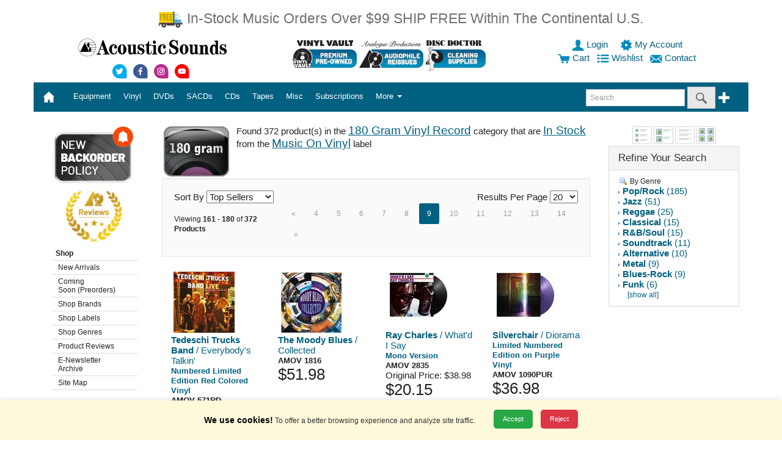

--- FILE ---
content_type: text/html;charset=UTF-8
request_url: https://store.acousticsounds.com/index.cfm?get=results&start=161%20&orderby=rank_i%20asc%20&labelid=3984%20&status=InStock%20&CategoryID=17
body_size: 186730
content:
<!DOCTYPE html>


<html lang="en">
	

<head>

 	<!-- Google Tag Manager -->
<script nonce="UUNJRE5aVWZPZ09kU1FTVGxPcXZMZz09">(function(w,d,s,l,i){w[l]=w[l]||[];w[l].push({'gtm.start':
new Date().getTime(),event:'gtm.js'});var f=d.getElementsByTagName(s)[0],
j=d.createElement(s),dl=l!='dataLayer'?'&l='+l:'';j.async=true;j.src=
'https://www.googletagmanager.com/gtm.js?id='+i+dl;f.parentNode.insertBefore(j,f);
})(window,document,'script','dataLayer','GTM-PPT8C7');</script>
<!-- End Google Tag Manager -->


<LINK REL="stylesheet" TYPE="text/css" HREF="https://store.acousticsounds.com/css/Acousticsounds.css?v=081920">
        <style nonce="UUNJRE5aVWZPZ09kU1FTVGxPcXZMZz09">
        .skip-link {
            position: absolute;
            top: -40px;
            left: 0;
            background: #000;
            color: #fff;
            padding: 8px;
            z-index: 100;
        }

        .skip-link:focus {
            top: 0;
        }
    </style>


<!-- HTML5 shim and Respond.js IE8 support of HTML5 elements and media queries -->
<!--[if lt IE 9]>
	<script src="js/html5shiv.min.js"></script>
  	<script src="js/respond.min.js"></script>
<![endif]-->
	


    

<script src="https://ajax.aspnetcdn.com/ajax/jQuery/jquery-3.5.1.min.js"></script>

    
    

    





<meta charset="utf-8">
<meta http-equiv="X-UA-Compatible" content="IE=edge">
<meta name="viewport" content="width=device-width, initial-scale=1.0">


<META NAME="description" CONTENT="Acoustic Sounds Audiophile Vinyl Records" >
<META NAME="keywords" CONTENT="vinyl, vinyl records, cd, sacd, dvd, dvd audio, dsd, sacd multichannel, turntable, tuner, tonearm, cartridges, amp, pre-amp, stereo, audiophile, cables, benz, grado, lyra, manley labs, musical fidelity, acoustech, billy bags, audioquest, 180 gram, 45 rpm, gold cd, hdcd, xrcd, music, cd player, catalog, mail order, acoustic, sounds, audio">
<META NAME="category" CONTENT="Entertainment">
<META NAME="author" CONTENT="Acoustic Sounds, Inc.">
<META NAME="reply-to" CONTENT="webmaster@acousticsounds.com">
<META NAME="copyright" CONTENT="2015">
<META NAME="rating" CONTENT="General">
<META NAME="ROBOTS" CONTENT="INDEX,FOLLOW">
<META HTTP-EQUIV="content-type" CONTENT="text/html;charset=utf-8">
<META HTTP-EQUIV="Content-Style-Type" CONTENT="text/css">
<meta http-equiv="Cache-control" content="public">
<meta http-equiv="max-age" content="1800">


<TITLE>Vinyl Records, SACDs, DVD Audio, Audiophile Equipment|Acoustic Sounds</TITLE>

 <!-- Google Global Site tag (gtag.js)   -->
    <script nonce="UUNJRE5aVWZPZ09kU1FTVGxPcXZMZz09" async src="https://www.googletagmanager.com/gtag/js?id=AW-1072239039"></script>
    <script nonce="UUNJRE5aVWZPZ09kU1FTVGxPcXZMZz09">
      window.dataLayer = window.dataLayer || [];
      function gtag(){dataLayer.push(arguments);}
      gtag('consent', 'default', {
        'ad_storage': 'denied',
          'analytics_storage': 'denied',
          'ad_user_data': 'denied',
          'ad_personalization': 'denied'
      });
      gtag('js', new Date());
      gtag('config', 'AW-1072239039');
    </script>   
    
    
</HEAD>
<BODY>
   <!-- Google Tag Manager (noscript) -->
<noscript><iframe src="https://www.googletagmanager.com/ns.html?id=GTM-PPT8C7"
height="0" width="0" style="display:none;visibility:hidden"></iframe></noscript>
<!-- End Google Tag Manager (noscript) -->
	

	
        

<A NAME="TOP"></A>
                <!-- Skip Links -->
    <a href="#main-content" class="skip-link">Skip to main content</a>
    <a href="#main-menu" class="skip-link">Skip to menu</a>
    <a href="#footer" class="skip-link">Skip to footer</a>
<div class="container">

	<div class="row">
		<div style="margin: 15px;" class="visible-sm-inline visible-md-inline visible-lg-inline col-sm-12 col-md-12 col-lg-12" align="center" nonce="UUNJRE5aVWZPZ09kU1FTVGxPcXZMZz09"> 
		<a class="text-warning lead" href="https://store.acousticsounds.com/index.cfm?get=page&PID=992">
		
		<img src="https://store.acousticsounds.com/images/cart/freetrucksmall.png" width="43px" height="30px" border="0" alt="Free Shipping Offer" />
		
		In-Stock Music Orders Over $99 SHIP FREE Within The Continental U.S.</a><br>
 		
		
		</div>
		<div class="visible-xs-inline col-xs-12" align="center"> 
		<a class="text-warning lead" href="https://store.acousticsounds.com/index.cfm?get=page&PID=992">In-Stock Music Orders Over $99 SHIP FREE Within The Continental U.S.</a><br>
		
  
	  	 
		 
			 
		</div>
	</div>

	
	<div class="row">


		<div class="visible-sm-inline visible-md-inline visible-lg-inline col-sm-12 col-md-12 col-lg-12">
			<div class="row">
				<div class="col-xs-12 col-sm-12 col-md-3 col-lg-4" align="center">

<p><a href="https://store.acousticsounds.com/"><img src="https://store.acousticsounds.com/images/svg/ASlogo.svg" border="0" alt="Acoustic Sounds" width="250px" height="32px" /></a></p> 
    <a alt="Acoustic Sounds Twitter" href="https://www.twitter.com/Vinyl_Lives">
    <img width="30px" height="30px" src="https://store.acousticsounds.com/images/svg/Social_Twitter.svg"
 data-fallback="https://store.acousticsounds.com/images/svg/Social_Twitter.png"
       alt="Acoustic Sounds Twitter"/>
    </a> 
    
    <a alt="Acoustic Sounds facebook" href="https://www.facebook.com/pages/Acoustic-Sounds/192428867882?ref=ts"><img width="30px" height="30px" src="https://store.acousticsounds.com/images/svg/Social_facebook.svg"
 data-fallback="https://store.acousticsounds.com/images/svg/Social_facebook.png"
       alt="Acoustic Sounds facebook"/></a> 
    
    <a alt="Acoustic Sounds instagram" href="https://instagram.com/vinyl_lives/"><img width="30px" height="30px" src="https://store.acousticsounds.com/images/svg/Social_instagram.svg"
 data-fallback="https://store.acousticsounds.com/images/svg/Social_instagram.png"
       alt="Acoustic Sounds instagram"/></a>
    
    <a alt="Acoustic Sounds youtube" href="https://www.youtube.com/user/acousticsoundsks/"><img width="30px" height="30px" src="https://store.acousticsounds.com/images/svg/Social_youtube.svg"
 data-fallback="https://store.acousticsounds.com/images/svg/Social_youtube.png"
       alt="Acoustic Sounds youtube"/></a>
    
    
    
    
    
    
    
    
</div>
 
<div class="col-xs-12 col-sm-7 col-md-5 col-lg-4 text-center" align="center">


  <a title="Used Vinyl Records" href="https://store.acousticsounds.com/vinylvault"><img width="105" height="55" src="https://store.acousticsounds.com/images/01-Button-VV.jpg" alt="Vinyl Vault" class="img-fluid"></a>  <a title="Analogue Productions" href="https://store.acousticsounds.com/index.cfm?get=results&Label=analogue+productions"><img width="105" height="55" src="https://store.acousticsounds.com/images/03-Button-AP.jpg" alt="Analogue Productions" class="img-fluid"></a> 
	
	
	<a title="Disc Doctor Vinyl Cleaning Supplies" href="https://store.acousticsounds.com/a/4612/Disc_Doctor"><img width="105" height="55" src="https://store.acousticsounds.com/images/04-Button-DD.jpg" alt="Disc Doctor Vinyl Cleaning Supplies" class="img-fluid"></a>
	
	
  
  
  
				</div>
			<div class="col-xs-12 col-sm-5 col-md-4 col-lg-4" align="center">

				            
				<A  HREF="https://store.acousticsounds.com/index.cfm?get=login">
				
                    <img width="20px" height="20px" src="https://store.acousticsounds.com/images/svg/user-blue.svg"
 data-fallback="https://store.acousticsounds.com/images/svg/user-blue.png"
       alt="login"/>    
				 Login
				</A>&nbsp;
			
			
				&nbsp;
				<a href="https://store.acousticsounds.com/index.cfm?get=account" title="My Account">
				
                    <img width="20px" height="20px" src="https://store.acousticsounds.com/images/svg/account-blue.svg"
 data-fallback="https://store.acousticsounds.com/images/svg/account-blue.png"
       alt="account"/> 
				 My Account
				</a>&nbsp;
			
			<br />



			<a href="https://store.acousticsounds.com/index.cfm?get=cart"><img width="20px" height="20px" src="https://store.acousticsounds.com/images/svg/cart-blue.svg"
 data-fallback="https://store.acousticsounds.com/images/svg/cart-blue.png"
       alt="cart"/>  Cart</a>
			
			




&nbsp;
<a href="https://store.acousticsounds.com/index.cfm?get=wishlist" title="Wishlist">
				
<img width="20px" height="20px" src="https://store.acousticsounds.com/images/svg/wishlist-blue.svg"
 data-fallback="https://store.acousticsounds.com/images/svg/wishlist-blue.png"
       alt="wishlist"/>
				Wishlist
				</a>

&nbsp;
<a href="https://store.acousticsounds.com/index.cfm?get=contact" title="contact">

<img width="20px" height="20px" src="https://store.acousticsounds.com/images/svg/contact-blue.svg"
 data-fallback="https://store.acousticsounds.com/images/svg/contact-blue.png"
       alt="contact"/>
				Contact
				</a>&nbsp;














			</div>
		</div>
	</div>
	

	
	
	
	
        

    <nav id="main-menu">    
	<div class="row">
		<div class="col-xs-12 col-sm-12 col-md-12 col-lg-12">

			<nav class="navbar navbar-inverse">
				<div class="container-fluid" >
					<!-- Brand and toggle get grouped for better mobile display -->
					<div class="navbar-header">
					<button type="button" class="navbar-toggle collapsed" data-toggle="collapse" data-target="#bs-example-navbar-collapse-1"><span class="sr-only">Toggle navigation</span><span class="icon-bar"></span><span class="icon-bar"></span><span class="icon-bar"></span></button>
					
					<a class="navbar-brand" href="https://store.acousticsounds.com/"> 
						<div class="visible-xs-inline">
							
								
<img width="111px" height="14px" style="padding-top:0px;" nonce="UUNJRE5aVWZPZ09kU1FTVGxPcXZMZz09" src="https://store.acousticsounds.com/images/svg/ASlogo_white.svg"
 data-fallback="https://store.acousticsounds.com/images/svg/ASlogo_white.png"
       alt="Acoustic Sounds Logo"/>
							
						</div>
<div class="visible-sm-inline visible-md-inline visible-lg-inline">

 <img width="20px" height="20px" src="https://store.acousticsounds.com/images/svg/home.svg"
 data-fallback="https://store.acousticsounds.com/images/svg/home.png"
       alt="Home"/>&nbsp;</div></a>
<div class="visible-xs-inline" style="display:inline; padding-left:35px;" nonce="UUNJRE5aVWZPZ09kU1FTVGxPcXZMZz09" align="right">
                        
				<A HREF="https://store.acousticsounds.com/index.cfm?get=login">
				
<img width="20px" height="20px" style="padding-top:15px;" nonce="UUNJRE5aVWZPZ09kU1FTVGxPcXZMZz09" src="https://store.acousticsounds.com/images/svg/user.svg"
 data-fallback="https://store.acousticsounds.com/images/svg/user.png"
       alt="login"/>    
				</A>&nbsp;
			
			
				<a href="https://store.acousticsounds.com/index.cfm?get=account" title="My Account">
				
<img width="20px" height="20px" style="padding-top:15px;" nonce="UUNJRE5aVWZPZ09kU1FTVGxPcXZMZz09" src="https://store.acousticsounds.com/images/svg/account.svg"
 data-fallback="https://store.acousticsounds.com/images/svg/account.png"
       alt="account"/>  
				</a>&nbsp;
				
			
				<a href="https://store.acousticsounds.com/index.cfm?get=cart">
				
<img width="20px" style="padding-top:15px;" nonce="UUNJRE5aVWZPZ09kU1FTVGxPcXZMZz09" src="https://store.acousticsounds.com/images/svg/cart.svg"
 data-fallback="https://store.acousticsounds.com/images/svg/cart.png"
       alt="cart"/> 
                </a>
			&nbsp;
			
			
			<a href="https://store.acousticsounds.com/index.cfm?get=wishlist" title="Wishlist">
				
<img width="20px" height="20px" style="padding-top:15px;" nonce="UUNJRE5aVWZPZ09kU1FTVGxPcXZMZz09" src="https://store.acousticsounds.com/images/svg/wishlist.svg"
 data-fallback="https://store.acousticsounds.com/images/svg/wishlist.png"
       alt="wishlist"/>                 
                </a>&nbsp;
			
			
		</div>


	
						 </div>
					<!-- Collect the nav links, forms, and other content for toggling -->
					<div class="collapse navbar-collapse" id="bs-example-navbar-collapse-1">
						<ul class="nav navbar-nav">


	<li class="dropdown">

		
		<a id="Equipment" aria-haspopup="true" aria-expanded="false" aria-label="Equipment" role="button" data-toggle="dropdown" class="dropdown-toggle" data-target="#" href="https://store.acousticsounds.com/cat/2/Equipment">


Equipment
		
		  
		  </a>	
		
		<ul class="dropdown-menu multi-level" role="menu">
		
		
		
		<li><a  aria-labelledby="Equipment" href="https://store.acousticsounds.com/cat/2/Equipment">All Equipment</a></li>
				
		<li class="divider"></li>
		
		
		
        <li class="dropdown-submenu"><a aria-labelledby="Equipment" tabindex="-1" href="https://store.acousticsounds.com/c/42/Accessories">Accessories</a>
		
				<ul class="dropdown-menu">
				
		<li><a aria-labelledby="Equipment" href="https://store.acousticsounds.com/c/400/Audiophile_Accessories">Audiophile Accessories</a></li>
		
						<ul class="dropdown-menu">
						
						</ul>
						
					
		<li><a aria-labelledby="Equipment" href="https://store.acousticsounds.com/c/115/Digital_Supplies">Digital Supplies</a></li>
		
						<ul class="dropdown-menu">
						
						</ul>
						
					
		<li><a aria-labelledby="Equipment" href="https://store.acousticsounds.com/c/144/Dustcovers">Dustcovers</a></li>
		
						<ul class="dropdown-menu">
						
						</ul>
						
					
		<li><a aria-labelledby="Equipment" href="https://store.acousticsounds.com/c/61/Isolation_Devices">Isolation Devices</a></li>
		
						<ul class="dropdown-menu">
						
						</ul>
						
					
		<li><a aria-labelledby="Equipment" href="https://store.acousticsounds.com/c/132/Record_Mats_and_Clamps">Record Mats and Clamps</a></li>
		
						<ul class="dropdown-menu">
						
						</ul>
						
					
		<li><a aria-labelledby="Equipment" href="https://store.acousticsounds.com/c/114/Record_Supplies">Record Supplies</a></li>
		
						<ul class="dropdown-menu">
						
						</ul>
						
					
        <li class="dropdown-submenu"> <a aria-labelledby="Equipment" tabindex="-1" href="https://store.acousticsounds.com/c/173/Recording_Media">Recording Media</a>
		
						<ul class="dropdown-menu">
						
						</ul>
						
					
		<li><a aria-labelledby="Equipment" href="https://store.acousticsounds.com/c/145/Room_Treatments">Room Treatments</a></li>
		
						<ul class="dropdown-menu">
						
						</ul>
						
					
		<li><a aria-labelledby="Equipment" href="https://store.acousticsounds.com/c/60/System_Enhancements">System Enhancements</a></li>
		
						<ul class="dropdown-menu">
						
						</ul>
						
					
		<li><a aria-labelledby="Equipment" href="https://store.acousticsounds.com/c/62/System_Set_Up_Tools">System Set Up Tools</a></li>
		
						<ul class="dropdown-menu">
						
						</ul>
						
					
				</ul>
			
        <li class="dropdown-submenu"><a aria-labelledby="Equipment" tabindex="-1" href="https://store.acousticsounds.com/c/126/Amplifiers">Amplifiers</a>
		
				<ul class="dropdown-menu">
				
		<li><a aria-labelledby="Equipment" href="https://store.acousticsounds.com/c/98/Integrated_Amplifiers">Integrated Amplifiers</a></li>
		
						<ul class="dropdown-menu">
						
						</ul>
						
					
		<li><a aria-labelledby="Equipment" href="https://store.acousticsounds.com/c/67/Phono_Pre_Amps">Phono Pre Amps</a></li>
		
						<ul class="dropdown-menu">
						
						</ul>
						
					
		<li><a aria-labelledby="Equipment" href="https://store.acousticsounds.com/c/99/Power_Amplifiers">Power Amplifiers</a></li>
		
						<ul class="dropdown-menu">
						
						</ul>
						
					
		<li><a aria-labelledby="Equipment" href="https://store.acousticsounds.com/c/66/Pre_Amps">Pre Amps</a></li>
		
						<ul class="dropdown-menu">
						
						</ul>
						
					
		<li><a aria-labelledby="Equipment" href="https://store.acousticsounds.com/c/149/Receivers">Receivers</a></li>
		
						<ul class="dropdown-menu">
						
						</ul>
						
					
		<li><a aria-labelledby="Equipment" href="https://store.acousticsounds.com/c/162/Tuners">Tuners</a></li>
		
						<ul class="dropdown-menu">
						
						</ul>
						
					
				</ul>
			
        <li class="dropdown-submenu"><a aria-labelledby="Equipment" tabindex="-1" href="https://store.acousticsounds.com/c/41/Cables">Cables</a>
		
				<ul class="dropdown-menu">
				
		<li><a aria-labelledby="Equipment" href="https://store.acousticsounds.com/c/134/Analogue_Interconnect">Analogue Interconnect</a></li>
		
						<ul class="dropdown-menu">
						
						</ul>
						
					
		<li><a aria-labelledby="Equipment" href="https://store.acousticsounds.com/c/113/Cable">Cable</a></li>
		
						<ul class="dropdown-menu">
						
						</ul>
						
					
		<li><a aria-labelledby="Equipment" href="https://store.acousticsounds.com/c/135/Connectors">Connectors</a></li>
		
						<ul class="dropdown-menu">
						
						</ul>
						
					
        <li class="dropdown-submenu"> <a aria-labelledby="Equipment" tabindex="-1" href="https://store.acousticsounds.com/c/74/Digital_Interconnect">Digital Interconnect</a>
		
						<ul class="dropdown-menu">
						
		<li><a aria-labelledby="Equipment" href="https://store.acousticsounds.com/c/371/USB_Cables">USB Cables</a></li>
		
						</ul>
						
					
		<li><a aria-labelledby="Equipment" href="https://store.acousticsounds.com/c/78/Phono_Cables">Phono Cables</a></li>
		
						<ul class="dropdown-menu">
						
						</ul>
						
					
		<li><a aria-labelledby="Equipment" href="https://store.acousticsounds.com/c/77/Power_Cords">Power Cords</a></li>
		
						<ul class="dropdown-menu">
						
						</ul>
						
					
		<li><a aria-labelledby="Equipment" href="https://store.acousticsounds.com/c/76/Speaker_Cables">Speaker Cables</a></li>
		
						<ul class="dropdown-menu">
						
						</ul>
						
					
				</ul>
			
        <li class="dropdown-submenu"><a aria-labelledby="Equipment" tabindex="-1" href="https://store.acousticsounds.com/c/35/Cartridges">Cartridges</a>
		
				<ul class="dropdown-menu">
				
		<li><a aria-labelledby="Equipment" href="https://store.acousticsounds.com/c/347/Hi_Output_Cartridges">Hi Output Cartridges</a></li>
		
						<ul class="dropdown-menu">
						
						</ul>
						
					
		<li><a aria-labelledby="Equipment" href="https://store.acousticsounds.com/c/349/Low_Output_Cartridges">Low Output Cartridges</a></li>
		
						<ul class="dropdown-menu">
						
						</ul>
						
					
		<li><a aria-labelledby="Equipment" href="https://store.acousticsounds.com/c/348/Med_Output_Cartridges">Med Output Cartridges</a></li>
		
						<ul class="dropdown-menu">
						
						</ul>
						
					
		<li><a aria-labelledby="Equipment" href="https://store.acousticsounds.com/c/409/Optical_Cartridges">Optical Cartridges</a></li>
		
						<ul class="dropdown-menu">
						
						</ul>
						
					
		<li><a aria-labelledby="Equipment" href="https://store.acousticsounds.com/c/350/Stylus">Stylus</a></li>
		
						<ul class="dropdown-menu">
						
						</ul>
						
					
				</ul>
			
        <li class="dropdown-submenu"><a aria-labelledby="Equipment" tabindex="-1" href="https://store.acousticsounds.com/c/129/Digital_Products">Digital Products</a>
		
				<ul class="dropdown-menu">
				
		<li><a aria-labelledby="Equipment" href="https://store.acousticsounds.com/c/133/D/A_Converter_or_Processor">D/A Converter or Processor</a></li>
		
						<ul class="dropdown-menu">
						
						</ul>
						
					
		<li><a aria-labelledby="Equipment" href="https://store.acousticsounds.com/c/47/Disc_Player">Disc Player</a></li>
		
						<ul class="dropdown-menu">
						
						</ul>
						
					
		<li><a aria-labelledby="Equipment" href="https://store.acousticsounds.com/c/3/Software">Software</a></li>
		
						<ul class="dropdown-menu">
						
						</ul>
						
					
				</ul>
			
        <li class="dropdown-submenu"><a aria-labelledby="Equipment" tabindex="-1" href="https://store.acousticsounds.com/c/136/Furniture">Furniture</a>
		
				<ul class="dropdown-menu">
				
		<li><a aria-labelledby="Equipment" href="https://store.acousticsounds.com/c/71/Equipment_Rack">Equipment Rack</a></li>
		
						<ul class="dropdown-menu">
						
						</ul>
						
					
		<li><a aria-labelledby="Equipment" href="https://store.acousticsounds.com/c/73/Media_Storage">Media Storage</a></li>
		
						<ul class="dropdown-menu">
						
						</ul>
						
					
		<li><a aria-labelledby="Equipment" href="https://store.acousticsounds.com/c/118/Speaker_Stands">Speaker Stands</a></li>
		
						<ul class="dropdown-menu">
						
						</ul>
						
					
				</ul>
			
        <li class="dropdown-submenu"><a aria-labelledby="Equipment" tabindex="-1" href="https://store.acousticsounds.com/c/43/Headphones">Headphones</a>
		
				<ul class="dropdown-menu">
				
		<li><a aria-labelledby="Equipment" href="https://store.acousticsounds.com/c/102/Audiophile_Headphones">Audiophile Headphones</a></li>
		
						<ul class="dropdown-menu">
						
						</ul>
						
					
		<li><a aria-labelledby="Equipment" href="https://store.acousticsounds.com/c/103/Headphone_Amplifier">Headphone Amplifier</a></li>
		
						<ul class="dropdown-menu">
						
						</ul>
						
					
		<li><a aria-labelledby="Equipment" href="https://store.acousticsounds.com/c/104/Headphone_Cables_and_Parts">Headphone Cables and Parts</a></li>
		
						<ul class="dropdown-menu">
						
						</ul>
						
					
				</ul>
			
        <li class="dropdown-submenu"><a aria-labelledby="Equipment" tabindex="-1" href="https://store.acousticsounds.com/c/125/Power_Conditioners">Power Conditioners</a>
		
				<ul class="dropdown-menu">
				
		<li><a aria-labelledby="Equipment" href="https://store.acousticsounds.com/c/49/Line_Conditioners">Line Conditioners</a></li>
		
						<ul class="dropdown-menu">
						
						</ul>
						
					
				</ul>
			
        <li class="dropdown-submenu"><a aria-labelledby="Equipment" tabindex="-1" href="https://store.acousticsounds.com/c/147/Record_Cleaning">Record Cleaning</a>
		
				<ul class="dropdown-menu">
				
		<li><a aria-labelledby="Equipment" href="https://store.acousticsounds.com/c/142/Accessories_for_Record_Cleaning_Machines">Accessories for Record Cleaning Machines</a></li>
		
						<ul class="dropdown-menu">
						
						</ul>
						
					
        <li class="dropdown-submenu"> <a aria-labelledby="Equipment" tabindex="-1" href="https://store.acousticsounds.com/c/58/Chemicals_(Cleaners_and_Enhancements)">Chemicals (Cleaners and Enhancements)</a>
		
						<ul class="dropdown-menu">
						
		<li><a aria-labelledby="Equipment" href="https://store.acousticsounds.com/c/109/CD_Care">CD Care</a></li>
		
		<li><a aria-labelledby="Equipment" href="https://store.acousticsounds.com/c/86/Record_Cleaner">Record Cleaner</a></li>
		
		<li><a aria-labelledby="Equipment" href="https://store.acousticsounds.com/c/87/Stylus_Cleaner">Stylus Cleaner</a></li>
		
		<li><a aria-labelledby="Equipment" href="https://store.acousticsounds.com/c/166/Video_Monitor_Care">Video Monitor Care</a></li>
		
						</ul>
						
					
		<li><a aria-labelledby="Equipment" href="https://store.acousticsounds.com/c/59/Contact_Cleaner">Contact Cleaner</a></li>
		
						<ul class="dropdown-menu">
						
						</ul>
						
					
		<li><a aria-labelledby="Equipment" href="https://store.acousticsounds.com/c/88/Record_Cleaning_Machine">Record Cleaning Machine</a></li>
		
						<ul class="dropdown-menu">
						
						</ul>
						
					
				</ul>
			
		<li><a aria-labelledby="Equipment" href="https://store.acousticsounds.com/c/404/Reel_to_Reel_Machines">Reel to Reel Machines</a></li>
		
				<ul class="dropdown-menu">
				
				</ul>
			
        <li class="dropdown-submenu"><a aria-labelledby="Equipment" tabindex="-1" href="https://store.acousticsounds.com/c/34/Speakers">Speakers</a>
		
				<ul class="dropdown-menu">
				
		<li><a aria-labelledby="Equipment" href="https://store.acousticsounds.com/c/137/Speakers">Speakers</a></li>
		
						<ul class="dropdown-menu">
						
						</ul>
						
					
				</ul>
			
        <li class="dropdown-submenu"><a aria-labelledby="Equipment" tabindex="-1" href="https://store.acousticsounds.com/c/351/Turntables">Turntables</a>
		
				<ul class="dropdown-menu">
				
		<li><a aria-labelledby="Equipment" href="https://store.acousticsounds.com/c/55/Tonearm">Tonearm</a></li>
		
						<ul class="dropdown-menu">
						
						</ul>
						
					
		<li><a aria-labelledby="Equipment" href="https://store.acousticsounds.com/c/111/Turntable">Turntable</a></li>
		
						<ul class="dropdown-menu">
						
						</ul>
						
					
		<li><a aria-labelledby="Equipment" href="https://store.acousticsounds.com/c/54/Turntable_Accessories">Turntable Accessories</a></li>
		
						<ul class="dropdown-menu">
						
						</ul>
						
					
		<li><a aria-labelledby="Equipment" href="https://store.acousticsounds.com/c/146/Turntable_Set_Up_Tools">Turntable Set Up Tools</a></li>
		
						<ul class="dropdown-menu">
						
						</ul>
						
					
		<li><a aria-labelledby="Equipment" href="https://store.acousticsounds.com/c/124/Turntable_Upgrade">Turntable Upgrade</a></li>
		
						<ul class="dropdown-menu">
						
						</ul>
						
					
				</ul>
			

		
		</ul>
		</li>
	
	<li class="dropdown">

		
		<a id="Vinyl" aria-haspopup="true" aria-expanded="false" aria-label="Vinyl" role="button" data-toggle="dropdown" class="dropdown-toggle" data-target="#" href="https://store.acousticsounds.com/cat/5/Vinyl_Records">


Vinyl
		
		  
		  </a>	
		
		<ul class="dropdown-menu multi-level" role="menu">
		
		
		
		<li><a  aria-labelledby="Vinyl" href="https://store.acousticsounds.com/cat/5/Vinyl_Records">All Vinyl Records</a></li>
				
		<li class="divider"></li>
		
		
		
		<li><a aria-labelledby="Vinyl" href="https://store.acousticsounds.com/c/22/10_inch_Vinyl_Record">10 inch Vinyl Record</a></li>
		
				<ul class="dropdown-menu">
				
				</ul>
			
		<li><a aria-labelledby="Vinyl" href="https://store.acousticsounds.com/c/18/140_/_150_Gram_Vinyl_Record">140 / 150 Gram Vinyl Record</a></li>
		
				<ul class="dropdown-menu">
				
				</ul>
			
		<li><a aria-labelledby="Vinyl" href="https://store.acousticsounds.com/c/17/180_Gram_Vinyl_Record">180 Gram Vinyl Record</a></li>
		
				<ul class="dropdown-menu">
				
				</ul>
			
		<li><a aria-labelledby="Vinyl" href="https://store.acousticsounds.com/c/16/200_Gram_Vinyl_Record">200 Gram Vinyl Record</a></li>
		
				<ul class="dropdown-menu">
				
				</ul>
			
		<li><a aria-labelledby="Vinyl" href="https://store.acousticsounds.com/c/21/45_RPM_Vinyl_Record">45 RPM Vinyl Record</a></li>
		
				<ul class="dropdown-menu">
				
				</ul>
			
		<li><a aria-labelledby="Vinyl" href="https://store.acousticsounds.com/c/163/7_inch_Vinyl">7 inch Vinyl</a></li>
		
				<ul class="dropdown-menu">
				
				</ul>
			
		<li><a aria-labelledby="Vinyl" href="https://store.acousticsounds.com/c/20/D2D_Vinyl_Record">D2D Vinyl Record</a></li>
		
				<ul class="dropdown-menu">
				
				</ul>
			
		<li><a aria-labelledby="Vinyl" href="https://store.acousticsounds.com/c/171/Low_Serial_Numbered_Vinyl_Record">Low Serial Numbered Vinyl Record</a></li>
		
				<ul class="dropdown-menu">
				
				</ul>
			
		<li><a aria-labelledby="Vinyl" href="https://store.acousticsounds.com/c/367/Multi-Format_Box_Sets">Multi-Format Box Sets</a></li>
		
				<ul class="dropdown-menu">
				
				</ul>
			
		<li><a aria-labelledby="Vinyl" href="https://store.acousticsounds.com/c/158/Preowned_Vinyl_Record">Preowned Vinyl Record</a></li>
		
				<ul class="dropdown-menu">
				
				</ul>
			
		<li><a aria-labelledby="Vinyl" href="https://store.acousticsounds.com/c/172/Sealed_Out-of-Print_Vinyl_Record">Sealed Out-of-Print Vinyl Record</a></li>
		
				<ul class="dropdown-menu">
				
				</ul>
			
		<li><a aria-labelledby="Vinyl" href="https://store.acousticsounds.com/c/408/System_Set_Up_Record">System Set Up Record</a></li>
		
				<ul class="dropdown-menu">
				
				</ul>
			
		<li><a aria-labelledby="Vinyl" href="https://store.acousticsounds.com/c/405/UHQR_Vinyl_Record">UHQR Vinyl Record</a></li>
		
				<ul class="dropdown-menu">
				
				</ul>
			
        <li class="dropdown-submenu"><a aria-labelledby="Vinyl" tabindex="-1" href="https://store.acousticsounds.com/c/184/Vinyl_LP_Box_Sets_-_New_&_Preowned">Vinyl LP Box Sets - New & Preowned</a>
		
				<ul class="dropdown-menu">
				
		<li><a aria-labelledby="Vinyl" href="https://store.acousticsounds.com/c/183/Preowned_Vinyl_Box_Sets">Preowned Vinyl Box Sets</a></li>
		
						<ul class="dropdown-menu">
						
						</ul>
						
					
		<li><a aria-labelledby="Vinyl" href="https://store.acousticsounds.com/c/176/Vinyl_Box_Sets">Vinyl Box Sets</a></li>
		
						<ul class="dropdown-menu">
						
						</ul>
						
					
				</ul>
			
		<li><a aria-labelledby="Vinyl" href="https://store.acousticsounds.com/c/170/Vinyl_LP_with_Damaged_Cover_">Vinyl LP with Damaged Cover </a></li>
		
				<ul class="dropdown-menu">
				
				</ul>
			
		<li><a aria-labelledby="Vinyl" href="https://store.acousticsounds.com/c/15/Vinyl_Record">Vinyl Record</a></li>
		
				<ul class="dropdown-menu">
				
				</ul>
			
		<li><a aria-labelledby="Vinyl" href="https://store.acousticsounds.com/c/345/Vinyl_Record_&_CD">Vinyl Record & CD</a></li>
		
				<ul class="dropdown-menu">
				
				</ul>
			
		<li><a aria-labelledby="Vinyl" href="https://store.acousticsounds.com/c/363/Vinyl_Record_&_DVD">Vinyl Record & DVD</a></li>
		
				<ul class="dropdown-menu">
				
				</ul>
			
		<li><a aria-labelledby="Vinyl" href="https://store.acousticsounds.com/c/340/Vinyl_Record,_DVD_&_CD">Vinyl Record, DVD & CD</a></li>
		
				<ul class="dropdown-menu">
				
				</ul>
			
		<li><a aria-labelledby="Vinyl" href="https://store.acousticsounds.com/c/107/Vinyl_Test_Pressing">Vinyl Test Pressing</a></li>
		
				<ul class="dropdown-menu">
				
				</ul>
			

		
		</ul>
		</li>
	
	<li class="dropdown">

		
		<a id="DVDs" aria-haspopup="true" aria-expanded="false" aria-label="DVDs" role="button" data-toggle="dropdown" class="dropdown-toggle" data-target="#" href="https://store.acousticsounds.com/cat/6/DVDs">


DVDs
		
		  
		  </a>	
		
		<ul class="dropdown-menu multi-level" role="menu">
		
		
		
		<li><a  aria-labelledby="DVDs" href="https://store.acousticsounds.com/cat/6/DVDs">All DVDs</a></li>
				
		<li class="divider"></li>
		
		
		
		<li><a aria-labelledby="DVDs" href="https://store.acousticsounds.com/c/336/DVD_&_CD">DVD & CD</a></li>
		
				<ul class="dropdown-menu">
				
				</ul>
			
		<li><a aria-labelledby="DVDs" href="https://store.acousticsounds.com/c/25/DVD_24/96">DVD 24/96</a></li>
		
				<ul class="dropdown-menu">
				
				</ul>
			
		<li><a aria-labelledby="DVDs" href="https://store.acousticsounds.com/c/23/DVD_Audio">DVD Audio</a></li>
		
				<ul class="dropdown-menu">
				
				</ul>
			
		<li><a aria-labelledby="DVDs" href="https://store.acousticsounds.com/c/175/DVD_Audio_&_CD">DVD Audio & CD</a></li>
		
				<ul class="dropdown-menu">
				
				</ul>
			
		<li><a aria-labelledby="DVDs" href="https://store.acousticsounds.com/c/368/DVD_Box_Sets">DVD Box Sets</a></li>
		
				<ul class="dropdown-menu">
				
				</ul>
			
		<li><a aria-labelledby="DVDs" href="https://store.acousticsounds.com/c/100/DVD_Video">DVD Video</a></li>
		
				<ul class="dropdown-menu">
				
				</ul>
			
		<li><a aria-labelledby="DVDs" href="https://store.acousticsounds.com/c/174/DVD_Video_&_CD">DVD Video & CD</a></li>
		
				<ul class="dropdown-menu">
				
				</ul>
			
		<li><a aria-labelledby="DVDs" href="https://store.acousticsounds.com/c/140/HDAD_24/96_24/192">HDAD 24/96 24/192</a></li>
		
				<ul class="dropdown-menu">
				
				</ul>
			
		<li><a aria-labelledby="DVDs" href="https://store.acousticsounds.com/c/341/HRx">HRx</a></li>
		
				<ul class="dropdown-menu">
				
				</ul>
			
		<li><a aria-labelledby="DVDs" href="https://store.acousticsounds.com/c/356/Preowned_DVD_24/96">Preowned DVD 24/96</a></li>
		
				<ul class="dropdown-menu">
				
				</ul>
			
		<li><a aria-labelledby="DVDs" href="https://store.acousticsounds.com/c/358/Preowned_DVD_Audio">Preowned DVD Audio</a></li>
		
				<ul class="dropdown-menu">
				
				</ul>
			

		
		</ul>
		</li>
	
	<li class="dropdown">

		
		<a id="SACDs" aria-haspopup="true" aria-expanded="false" aria-label="SACDs" role="button" data-toggle="dropdown" class="dropdown-toggle" data-target="#" href="https://store.acousticsounds.com/cat/4/SACDs">


SACDs
		
		  
		  </a>	
		
		<ul class="dropdown-menu multi-level" role="menu">
		
		
		
		<li><a  aria-labelledby="SACDs" href="https://store.acousticsounds.com/cat/4/SACDs">All SACDs</a></li>
				
		<li class="divider"></li>
		
		
		
        <li class="dropdown-submenu"><a aria-labelledby="SACDs" tabindex="-1" href="https://store.acousticsounds.com/c/8/Hybrid_SACDs">Hybrid SACDs</a>
		
				<ul class="dropdown-menu">
				
		<li><a aria-labelledby="SACDs" href="https://store.acousticsounds.com/c/395/Hybrid_3-Channel_Stereo_SACD">Hybrid 3-Channel Stereo SACD</a></li>
		
						<ul class="dropdown-menu">
						
						</ul>
						
					
		<li><a aria-labelledby="SACDs" href="https://store.acousticsounds.com/c/12/Hybrid_Mono_SACD">Hybrid Mono SACD</a></li>
		
						<ul class="dropdown-menu">
						
						</ul>
						
					
		<li><a aria-labelledby="SACDs" href="https://store.acousticsounds.com/c/10/Hybrid_Multichannel_SACD">Hybrid Multichannel SACD</a></li>
		
						<ul class="dropdown-menu">
						
						</ul>
						
					
		<li><a aria-labelledby="SACDs" href="https://store.acousticsounds.com/c/151/Hybrid_SACD">Hybrid SACD</a></li>
		
						<ul class="dropdown-menu">
						
						</ul>
						
					
		<li><a aria-labelledby="SACDs" href="https://store.acousticsounds.com/c/11/Hybrid_Stereo_SACD">Hybrid Stereo SACD</a></li>
		
						<ul class="dropdown-menu">
						
						</ul>
						
					
				</ul>
			
		<li><a aria-labelledby="SACDs" href="https://store.acousticsounds.com/c/357/Preowned_SACD">Preowned SACD</a></li>
		
				<ul class="dropdown-menu">
				
				</ul>
			
		<li><a aria-labelledby="SACDs" href="https://store.acousticsounds.com/c/370/SACD_Box_Set">SACD Box Set</a></li>
		
				<ul class="dropdown-menu">
				
				</ul>
			
		<li><a aria-labelledby="SACDs" href="https://store.acousticsounds.com/c/360/SHM_Single_Layer_SACDs">SHM Single Layer SACDs</a></li>
		
				<ul class="dropdown-menu">
				
				</ul>
			
        <li class="dropdown-submenu"><a aria-labelledby="SACDs" tabindex="-1" href="https://store.acousticsounds.com/c/9/Single_Layer_SACDs">Single Layer SACDs</a>
		
				<ul class="dropdown-menu">
				
		<li><a aria-labelledby="SACDs" href="https://store.acousticsounds.com/c/359/Single_Layer_SACD">Single Layer SACD</a></li>
		
						<ul class="dropdown-menu">
						
						</ul>
						
					
		<li><a aria-labelledby="SACDs" href="https://store.acousticsounds.com/c/14/Single_Layer_Stereo_SACD">Single Layer Stereo SACD</a></li>
		
						<ul class="dropdown-menu">
						
						</ul>
						
					
				</ul>
			

		
		</ul>
		</li>
	
	<li class="dropdown">

		
		<a id="CDs" aria-haspopup="true" aria-expanded="false" aria-label="CDs" role="button" data-toggle="dropdown" class="dropdown-toggle" data-target="#" href="https://store.acousticsounds.com/cat/7/CDs">


CDs
		
		  
		  </a>	
		
		<ul class="dropdown-menu multi-level" role="menu">
		
		
		
		<li><a  aria-labelledby="CDs" href="https://store.acousticsounds.com/cat/7/CDs">All CDs</a></li>
				
		<li class="divider"></li>
		
		
		
		<li><a aria-labelledby="CDs" href="https://store.acousticsounds.com/c/26/CD">CD</a></li>
		
				<ul class="dropdown-menu">
				
				</ul>
			
		<li><a aria-labelledby="CDs" href="https://store.acousticsounds.com/c/369/CD_Box_Sets">CD Box Sets</a></li>
		
				<ul class="dropdown-menu">
				
				</ul>
			
		<li><a aria-labelledby="CDs" href="https://store.acousticsounds.com/c/339/CD_with_Damaged_Case">CD with Damaged Case</a></li>
		
				<ul class="dropdown-menu">
				
				</ul>
			
		<li><a aria-labelledby="CDs" href="https://store.acousticsounds.com/c/27/Gold_CD">Gold CD</a></li>
		
				<ul class="dropdown-menu">
				
				</ul>
			
		<li><a aria-labelledby="CDs" href="https://store.acousticsounds.com/c/28/HDCD_CD">HDCD CD</a></li>
		
				<ul class="dropdown-menu">
				
				</ul>
			
		<li><a aria-labelledby="CDs" href="https://store.acousticsounds.com/c/185/K2_HD_CD">K2 HD CD</a></li>
		
				<ul class="dropdown-menu">
				
				</ul>
			
		<li><a aria-labelledby="CDs" href="https://store.acousticsounds.com/c/167/Preowned_CD">Preowned CD</a></li>
		
				<ul class="dropdown-menu">
				
				</ul>
			
		<li><a aria-labelledby="CDs" href="https://store.acousticsounds.com/c/179/Preowned_Gold_CD">Preowned Gold CD</a></li>
		
				<ul class="dropdown-menu">
				
				</ul>
			
		<li><a aria-labelledby="CDs" href="https://store.acousticsounds.com/c/180/Sealed_Out-of-Print_Gold_CD">Sealed Out-of-Print Gold CD</a></li>
		
				<ul class="dropdown-menu">
				
				</ul>
			
		<li><a aria-labelledby="CDs" href="https://store.acousticsounds.com/c/402/UHQCD">UHQCD</a></li>
		
				<ul class="dropdown-menu">
				
				</ul>
			
		<li><a aria-labelledby="CDs" href="https://store.acousticsounds.com/c/362/Ultra_HD">Ultra HD</a></li>
		
				<ul class="dropdown-menu">
				
				</ul>
			
		<li><a aria-labelledby="CDs" href="https://store.acousticsounds.com/c/30/XRCD_CD">XRCD CD</a></li>
		
				<ul class="dropdown-menu">
				
				</ul>
			
		<li><a aria-labelledby="CDs" href="https://store.acousticsounds.com/c/31/XRCD2_CD">XRCD2 CD</a></li>
		
				<ul class="dropdown-menu">
				
				</ul>
			
		<li><a aria-labelledby="CDs" href="https://store.acousticsounds.com/c/32/XRCD24_CD">XRCD24 CD</a></li>
		
				<ul class="dropdown-menu">
				
				</ul>
			

		
		</ul>
		</li>
	
	<li class="dropdown">

		
		<a id="Tapes" aria-haspopup="true" aria-expanded="false" aria-label="Tapes" role="button" data-toggle="dropdown" class="dropdown-toggle" data-target="#" href="https://store.acousticsounds.com/cat/397/Reel_to_Reel">


Tapes
		
		  
		  </a>	
		
		<ul class="dropdown-menu multi-level" role="menu">
		
		
		
		<li><a  aria-labelledby="Tapes" href="https://store.acousticsounds.com/cat/397/Reel_to_Reel">All Reel to Reel</a></li>
				
		<li class="divider"></li>
		
		
		
		<li><a aria-labelledby="Tapes" href="https://store.acousticsounds.com/c/406/1/4_Inch_-_15_IPS_Tape">1/4 Inch - 15 IPS Tape</a></li>
		
				<ul class="dropdown-menu">
				
				</ul>
			

		
		</ul>
		</li>
	
	<li class="dropdown">

		
		<a id="Misc" aria-haspopup="true" aria-expanded="false" aria-label="Misc" role="button" data-toggle="dropdown" class="dropdown-toggle" data-target="#" href="https://store.acousticsounds.com/cat/187/Misc">


Misc
		
		  
		  </a>	
		
		<ul class="dropdown-menu multi-level" role="menu">
		
		
		
		<li><a  aria-labelledby="Misc" href="https://store.acousticsounds.com/cat/187/Misc">All Misc</a></li>
				
		<li class="divider"></li>
		
		
		
		<li><a aria-labelledby="Misc" href="https://store.acousticsounds.com/c/50/Books">Books</a></li>
		
				<ul class="dropdown-menu">
				
				</ul>
			
		<li><a aria-labelledby="Misc" href="https://store.acousticsounds.com/c/117/Merchandise">Merchandise</a></li>
		
				<ul class="dropdown-menu">
				
				</ul>
			
		<li><a aria-labelledby="Misc" href="https://store.acousticsounds.com/c/52/Poster">Poster</a></li>
		
				<ul class="dropdown-menu">
				
				</ul>
			
		<li><a aria-labelledby="Misc" href="https://store.acousticsounds.com/c/53/Shirts">Shirts</a></li>
		
				<ul class="dropdown-menu">
				
				</ul>
			

		
		</ul>
		</li>
	<li> <a href="https://store.acousticsounds.com/index.cfm?get=page&PID=462&store=AcousticSounds" >Subscriptions</a></li> 
 
							
							<li class="dropdown"> <a href="#" class="dropdown-toggle" data-toggle="dropdown" role="button" aria-haspopup="true" aria-expanded="false">More <b class="caret"></b></a>
								<ul class="dropdown-menu" role="menu">
<LI><a HREF="https://store.acousticsounds.com/index.cfm?get=topsellers" CLASS="menulink">Top Sellers</a></LI>			
								
								 
									
									<LI><a HREF="https://store.acousticsounds.com/index.cfm?get=results&NewArrivals=true" CLASS="menulink">New Arrivals</a></LI>
									
										<LI><a href="https://store.acousticsounds.com/index.cfm?get=results&ComingSoon=true" class="menulink">Coming Soon
											
											&nbsp;(Preorders)</a></LI>
										<LI><a href="https://store.acousticsounds.com/index.cfm?get=brands" class="menulink">Shop Brands</a></LI>
									
									<LI><a href="https://store.acousticsounds.com/index.cfm?get=labels" class="menulink">Shop Labels</a></LI>
									<LI><a href="https://store.acousticsounds.com/index.cfm?get=genres" class="menulink">Shop Genres</a></LI>
									<LI><a href="https://store.acousticsounds.com/index.cfm?get=results&reviews=true" class="menulink">Product Reviews</a></LI>
									<LI><a href="https://store.acousticsounds.com/index.cfm?get=NewsletterArchive" class="menulink">E-Newsletter Archive</a></LI>
									
										<LI><a href="https://store.acousticsounds.com/c/176/Vinyl_Box_Sets" class="menulink">Vinyl Box Sets</a></LI>
										<LI><a href="https://store.acousticsounds.com/c/170/Vinyl_LP_with_Damaged_Cover" class="menulink">Damaged Cover LPs</a></LI>
									
									<LI><a href="https://store.acousticsounds.com/index.cfm?get=sitemap" class="menulink">Site Map</a></LI>
									
										<LI><A id="Specials" href="https://store.acousticsounds.com/index.cfm?get=specials&store=AcousticSounds">Features</A></LI>
									
									<LI><A id="News" href="https://news.acousticsounds.com/" target="_blank">News</A></LI>
									<LI><A id="News" href="https://store.acousticsounds.com/index.cfm?get=giftcertificate">Gift Certificates</A></LI>
									<li class="divider"></li>
									<LI><A id="Contact" href="https://store.acousticsounds.com/index.cfm?get=Contact">Contact Us</A></LI>
									<LI><A id="Help" href="https://store.acousticsounds.com/index.cfm?get=support">Help</A></LI>
									
								</ul>
							</li> 
					
						</ul>



						
						<div class="visible-md-block visible-lg-block">
						<form ACTION="https://store.acousticsounds.com/index.cfm" NAME="searchtext" method="get" class="navbar-form navbar-right" role="search">
							<input type="hidden" name="get" value="results" />
							<div class="form-group">
                                <label for="searchtext"></label>
								<input NAME="searchtext" aria-label="enter search text" id="searchtext"  type="text" class="form-control input-sm" placeholder="Search">
							</div>
							<button type="submit" class="btn btn-default">
                                

<img width="20px" height="20px" src="https://store.acousticsounds.com/images/svg/search.svg"
 data-fallback="https://store.acousticsounds.com/images/svg/search.png"
       alt="search"/> 
                            </button>
							
<a style="color:#FFFFFF;padding-left:7;" nonce="UUNJRE5aVWZPZ09kU1FTVGxPcXZMZz09" href="https://store.acousticsounds.com/index.cfm?get=search">			

<img width="20px" height="20px" src="https://store.acousticsounds.com/images/svg/plus.svg"
 data-fallback="https://store.acousticsounds.com/images/svg/plus.png"
       alt="advanced search"/>                             
                            </a>
							
						</form>
						
						

						</div>
					</div>
					<!-- /.navbar-collapse -->
				</div>
				<!-- /.container-fluid -->
			</nav>
		</div>
	</div>
    </nav>
	
	
	<div class="visible-xs-block visible-sm-block col-xs-12 col-sm-12">
	
	<div class="row" style="margin-bottom:15px;" nonce="UUNJRE5aVWZPZ09kU1FTVGxPcXZMZz09">
		
		<form ACTION="https://store.acousticsounds.com/index.cfm" NAME="searchtext" method="get" role="search">
			<input type="hidden" name="get" value="results" />
			<div class="col-xs-8 col-sm-10">
				<input NAME="searchtext"  type="text" class="form-control" placeholder="Search">
				</div>
				<div class="col-xs-4 col-sm-2" style="margin-top:3;" nonce="UUNJRE5aVWZPZ09kU1FTVGxPcXZMZz09">
			<button type="submit" class="btn btn-default">                
                <img src="https://store.acousticsounds.com/images/svg/search.svg"
 data-fallback="https://store.acousticsounds.com/images/svg/search.png"
       alt="search"/></button>
			
			<a style="padding-left:7;" nonce="UUNJRE5aVWZPZ09kU1FTVGxPcXZMZz09" href="https://store.acousticsounds.com/index.cfm?get=search">
                

<img width="20px" src="https://store.acousticsounds.com/images/svg/plus-blue.svg"
 data-fallback="https://store.acousticsounds.com/images/svg/plus-blue.png"
       alt="advanced search"/>              
                    </a>
			
			</div>
		</form>
		</div>
		
		
	</div>
	<div class="visible-md-block visible-lg-block col-md-2 col-lg-2">

		<DIV ID="LeftSIdeNav">
			
<style>
.vertical-menu {
	width: 140px; /* Adjust the width as needed */
}
.vertical-menu .list-group-item, .vertical-menu .list-group-item > a {
	border: none; /* Remove the border from both .list-group-item and nested <a> elements */
	border-bottom: 1px solid #ddd; /* Optional: Add border between items only on the .list-group-item */
	position: relative; /* Ensure that the submenu is positioned relative to the parent item */
	cursor: pointer; /* Change cursor to pointer on hover */
	padding: 2px 10px; /* Reduce padding to make items closer */
	margin: 0; /* Remove any default margins */
	display: block;
	color: inherit; /* Inherit text color */
	text-decoration: none; /* Remove underline */
	line-height: 1.2; /* Adjust line-height to reduce vertical spacing */
}
.vertical-menu .list-group-item > a img {
	position: absolute;
	right: 0px; /* Position the image 10px from the right edge */
	top: 50%; /* Position the image vertically centered */
	transform: translateY(-50%); /* Adjust for true vertical centering */
}
/* Additional change for .list-group-item to prevent double border */
.vertical-menu .list-group-item > a {
	border-bottom: none; /* Ensure no additional border on <a> elements */
}
.vertical-menu .list-group-item:hover, .vertical-menu .list-group-item:focus, .vertical-menu .list-group-item > a:hover, .vertical-menu .list-group-item > a:focus {
	background-color: #f5f5f5; /* Add hover effect for parent items */
	text-decoration: none; /* Remove underline on hover */
}
.vertical-menu .list-group-item.first-level, .vertical-menu .list-group-item.first-level > a {
	padding-left: 3px;
	font-weight: bold; /* Bold for first level items */
}
.vertical-menu .list-group-item.second-level, .vertical-menu .list-group-item.second-level > a {
	padding-left: 5px; /* Indent second level items */
	display: block; /* Always display second level items */
}
.vertical-menu .submenu {
	display: none;
	position: absolute;
	left: 100%;
	top: 0;
	white-space: nowrap; /* Prevent submenu items from wrapping */
	z-index: 1000; /* Ensure submenu is above other elements */
	background-color: #fff; /* Match submenu background to main menu */
	border: 1px solid #ddd; /* Optional: Add border around submenu */
}
.vertical-menu .list-group-item:hover > .submenu, .vertical-menu .list-group-item:focus-within > .submenu {
display: block;
}
.vertical-menu .submenu .list-group-item, .vertical-menu .submenu .list-group-item > a {
	border-bottom: none; /* Remove bottom border from submenu items */
	cursor: pointer; /* Change cursor to pointer on hover */
	padding: 5px 15px; /* Adjust padding to make items closer */
	margin: 0; /* Remove any default margins */
}
.vertical-menu .submenu .list-group-item:hover, .vertical-menu .submenu .list-group-item:focus, .vertical-menu .submenu .list-group-item > a:hover, .vertical-menu .submenu .list-group-item > a:focus {
	background-color: #f5f5f5; /* Add hover effect for submenu items */
	text-decoration: none; /* Remove underline on hover */
}
/* Styles for nested submenus */
.vertical-menu .submenu .submenu {
	left: 100%; /* Position further submenus to the right of their parent submenu */
	top: 0;
}
</style>
</head><body>
<table role="presentation" width="140" border="0" cellpadding="10" cellspacing="0">
  <tr>
    <td><div id="SearchBox">
        <div class="container"> 
            
            
            <a href="https://store.acousticsounds.com/index.cfm?get=page&PID=447"><img class="lazyload" loading="lazy" src="https://store.acousticsounds.com/images/feature/New-BackOrder-Policy.jpg?u=4" alt="Rave Reviews" width="136" height="100" border="0" /></a><br />
          <a href="https://store.acousticsounds.com/index.cfm?get=Rave_Reviews"><img class="lazyload" loading="lazy" src="https://store.acousticsounds.com/images/banners/Rave_Reviews.jpg?u=y" alt="Rave Reviews" width="136" height="100" border="0" /></a><br />
          
          <div class="vertical-menu">
            <div class="list-group">
              <div class="list-group-item first-level"><a href="https://store.acousticsounds.com/index.cfm?get=sitemap">Shop</a></div>
              
                <div class="list-group-item second-level"><a href="https://store.acousticsounds.com/index.cfm?get=results&NewArrivals=true">New Arrivals</a></div>
              
                <div class="list-group-item second-level"> <a href="https://store.acousticsounds.com/index.cfm?get=results&ComingSoon=true">Coming Soon&nbsp;(Preorders)</a> </div>
                <div class="list-group-item second-level"> <a href="https://store.acousticsounds.com/index.cfm?get=brands">Shop Brands</a> </div>
              
              <div class="list-group-item second-level"><a href="https://store.acousticsounds.com/index.cfm?get=labels">Shop Labels</a></div>
              <div class="list-group-item second-level"><a href="https://store.acousticsounds.com/index.cfm?get=genres">Shop Genres</a></div>
              <div class="list-group-item second-level"><a href="https://store.acousticsounds.com/index.cfm?get=results&reviews=true">Product Reviews</a></div>
              <div class="list-group-item second-level"><a href="https://store.acousticsounds.com/index.cfm?get=NewsletterArchive">E-Newsletter Archive</a></div>
              <div class="list-group-item second-level"><a href="https://store.acousticsounds.com/index.cfm?get=sitemap">Site Map</a></div>
              
              <br>
              
                    <div class="list-group-item first-level"><a href="https://store.acousticsounds.com/cat/2/Equipment"> Equipment </a></div>
                    <div class="list-group second-level">
                      
                            <div class="list-group-item second-level"> <a href="https://store.acousticsounds.com/cat/42/Accessories">Accessories 
                                <img width="5px" height="5px" style="cursor:pointer; margin-left: 5px;" src="https://store.acousticsounds.com/images/svg/next.svg" data-fallback="https://store.acousticsounds.com/images/svg/next.png" alt="expand Accessories"/>
                              
                              </a>
                              <div class="submenu list-group">
                                
                                      <div class="list-group-item second-level"> <a href="https://store.acousticsounds.com/cat/400/Audiophile_Accessories">Audiophile Accessories

                                        </a>
                                        <div class="submenu list-group">
                                          
                                        </div>
                                      </div>
                                    
                                      <div class="list-group-item second-level"> <a href="https://store.acousticsounds.com/cat/115/Digital_Supplies">Digital Supplies

                                        </a>
                                        <div class="submenu list-group">
                                          
                                        </div>
                                      </div>
                                    
                                      <div class="list-group-item second-level"> <a href="https://store.acousticsounds.com/cat/144/Dustcovers">Dustcovers

                                        </a>
                                        <div class="submenu list-group">
                                          
                                        </div>
                                      </div>
                                    
                                      <div class="list-group-item second-level"> <a href="https://store.acousticsounds.com/cat/61/Isolation_Devices">Isolation Devices

                                        </a>
                                        <div class="submenu list-group">
                                          
                                        </div>
                                      </div>
                                    
                                      <div class="list-group-item second-level"> <a href="https://store.acousticsounds.com/cat/132/Record_Mats_and_Clamps">Record Mats and Clamps

                                        </a>
                                        <div class="submenu list-group">
                                          
                                        </div>
                                      </div>
                                    
                                      <div class="list-group-item second-level"> <a href="https://store.acousticsounds.com/cat/114/Record_Supplies">Record Supplies

                                        </a>
                                        <div class="submenu list-group">
                                          
                                        </div>
                                      </div>
                                    
                                      <div class="list-group-item second-level"> <a href="https://store.acousticsounds.com/cat/173/Recording_Media">Recording Media

                                        </a>
                                        <div class="submenu list-group">
                                          
                                        </div>
                                      </div>
                                    
                                      <div class="list-group-item second-level"> <a href="https://store.acousticsounds.com/cat/145/Room_Treatments">Room Treatments

                                        </a>
                                        <div class="submenu list-group">
                                          
                                        </div>
                                      </div>
                                    
                                      <div class="list-group-item second-level"> <a href="https://store.acousticsounds.com/cat/60/System_Enhancements">System Enhancements

                                        </a>
                                        <div class="submenu list-group">
                                          
                                        </div>
                                      </div>
                                    
                                      <div class="list-group-item second-level"> <a href="https://store.acousticsounds.com/cat/62/System_Set_Up_Tools">System Set Up Tools

                                        </a>
                                        <div class="submenu list-group">
                                          
                                        </div>
                                      </div>
                                    
                              </div>
                            </div>
                          
                            <div class="list-group-item second-level"> <a href="https://store.acousticsounds.com/cat/126/Amplifiers">Amplifiers 
                                <img width="5px" height="5px" style="cursor:pointer; margin-left: 5px;" src="https://store.acousticsounds.com/images/svg/next.svg" data-fallback="https://store.acousticsounds.com/images/svg/next.png" alt="expand Amplifiers"/>
                              
                              </a>
                              <div class="submenu list-group">
                                
                                      <div class="list-group-item second-level"> <a href="https://store.acousticsounds.com/cat/98/Integrated_Amplifiers">Integrated Amplifiers

                                        </a>
                                        <div class="submenu list-group">
                                          
                                        </div>
                                      </div>
                                    
                                      <div class="list-group-item second-level"> <a href="https://store.acousticsounds.com/cat/67/Phono_Pre_Amps">Phono Pre Amps

                                        </a>
                                        <div class="submenu list-group">
                                          
                                        </div>
                                      </div>
                                    
                                      <div class="list-group-item second-level"> <a href="https://store.acousticsounds.com/cat/99/Power_Amplifiers">Power Amplifiers

                                        </a>
                                        <div class="submenu list-group">
                                          
                                        </div>
                                      </div>
                                    
                                      <div class="list-group-item second-level"> <a href="https://store.acousticsounds.com/cat/66/Pre_Amps">Pre Amps

                                        </a>
                                        <div class="submenu list-group">
                                          
                                        </div>
                                      </div>
                                    
                                      <div class="list-group-item second-level"> <a href="https://store.acousticsounds.com/cat/149/Receivers">Receivers

                                        </a>
                                        <div class="submenu list-group">
                                          
                                        </div>
                                      </div>
                                    
                                      <div class="list-group-item second-level"> <a href="https://store.acousticsounds.com/cat/162/Tuners">Tuners

                                        </a>
                                        <div class="submenu list-group">
                                          
                                        </div>
                                      </div>
                                    
                              </div>
                            </div>
                          
                            <div class="list-group-item second-level"> <a href="https://store.acousticsounds.com/cat/41/Cables">Cables 
                                <img width="5px" height="5px" style="cursor:pointer; margin-left: 5px;" src="https://store.acousticsounds.com/images/svg/next.svg" data-fallback="https://store.acousticsounds.com/images/svg/next.png" alt="expand Cables"/>
                              
                              </a>
                              <div class="submenu list-group">
                                
                                      <div class="list-group-item second-level"> <a href="https://store.acousticsounds.com/cat/134/Analogue_Interconnect">Analogue Interconnect

                                        </a>
                                        <div class="submenu list-group">
                                          
                                        </div>
                                      </div>
                                    
                                      <div class="list-group-item second-level"> <a href="https://store.acousticsounds.com/cat/113/Cable">Cable

                                        </a>
                                        <div class="submenu list-group">
                                          
                                        </div>
                                      </div>
                                    
                                      <div class="list-group-item second-level"> <a href="https://store.acousticsounds.com/cat/135/Connectors">Connectors

                                        </a>
                                        <div class="submenu list-group">
                                          
                                        </div>
                                      </div>
                                    
                                      <div class="list-group-item second-level"> <a href="https://store.acousticsounds.com/cat/74/Digital_Interconnect">Digital Interconnect

                                        </a>
                                        <div class="submenu list-group">
                                          
                                                <div class="list-group-item second-level"><a href="https://store.acousticsounds.com/cat/371/USB_Cables">USB Cables</a></div>
                                              
                                        </div>
                                      </div>
                                    
                                      <div class="list-group-item second-level"> <a href="https://store.acousticsounds.com/cat/78/Phono_Cables">Phono Cables

                                        </a>
                                        <div class="submenu list-group">
                                          
                                        </div>
                                      </div>
                                    
                                      <div class="list-group-item second-level"> <a href="https://store.acousticsounds.com/cat/77/Power_Cords">Power Cords

                                        </a>
                                        <div class="submenu list-group">
                                          
                                        </div>
                                      </div>
                                    
                                      <div class="list-group-item second-level"> <a href="https://store.acousticsounds.com/cat/76/Speaker_Cables">Speaker Cables

                                        </a>
                                        <div class="submenu list-group">
                                          
                                        </div>
                                      </div>
                                    
                              </div>
                            </div>
                          
                            <div class="list-group-item second-level"> <a href="https://store.acousticsounds.com/cat/35/Cartridges">Cartridges 
                                <img width="5px" height="5px" style="cursor:pointer; margin-left: 5px;" src="https://store.acousticsounds.com/images/svg/next.svg" data-fallback="https://store.acousticsounds.com/images/svg/next.png" alt="expand Cartridges"/>
                              
                              </a>
                              <div class="submenu list-group">
                                
                                      <div class="list-group-item second-level"> <a href="https://store.acousticsounds.com/cat/347/Hi_Output_Cartridges">Hi Output Cartridges

                                        </a>
                                        <div class="submenu list-group">
                                          
                                        </div>
                                      </div>
                                    
                                      <div class="list-group-item second-level"> <a href="https://store.acousticsounds.com/cat/349/Low_Output_Cartridges">Low Output Cartridges

                                        </a>
                                        <div class="submenu list-group">
                                          
                                        </div>
                                      </div>
                                    
                                      <div class="list-group-item second-level"> <a href="https://store.acousticsounds.com/cat/348/Med_Output_Cartridges">Med Output Cartridges

                                        </a>
                                        <div class="submenu list-group">
                                          
                                        </div>
                                      </div>
                                    
                                      <div class="list-group-item second-level"> <a href="https://store.acousticsounds.com/cat/409/Optical_Cartridges">Optical Cartridges

                                        </a>
                                        <div class="submenu list-group">
                                          
                                        </div>
                                      </div>
                                    
                                      <div class="list-group-item second-level"> <a href="https://store.acousticsounds.com/cat/350/Stylus">Stylus

                                        </a>
                                        <div class="submenu list-group">
                                          
                                        </div>
                                      </div>
                                    
                              </div>
                            </div>
                          
                            <div class="list-group-item second-level"> <a href="https://store.acousticsounds.com/cat/129/Digital_Products">Digital Products 
                                <img width="5px" height="5px" style="cursor:pointer; margin-left: 5px;" src="https://store.acousticsounds.com/images/svg/next.svg" data-fallback="https://store.acousticsounds.com/images/svg/next.png" alt="expand Digital Products"/>
                              
                              </a>
                              <div class="submenu list-group">
                                
                                      <div class="list-group-item second-level"> <a href="https://store.acousticsounds.com/cat/133/D/A_Converter_or_Processor">D/A Converter or Processor

                                        </a>
                                        <div class="submenu list-group">
                                          
                                        </div>
                                      </div>
                                    
                                      <div class="list-group-item second-level"> <a href="https://store.acousticsounds.com/cat/47/Disc_Player">Disc Player

                                        </a>
                                        <div class="submenu list-group">
                                          
                                        </div>
                                      </div>
                                    
                                      <div class="list-group-item second-level"> <a href="https://store.acousticsounds.com/cat/3/Software">Software

                                        </a>
                                        <div class="submenu list-group">
                                          
                                        </div>
                                      </div>
                                    
                              </div>
                            </div>
                          
                            <div class="list-group-item second-level"> <a href="https://store.acousticsounds.com/cat/136/Furniture">Furniture 
                                <img width="5px" height="5px" style="cursor:pointer; margin-left: 5px;" src="https://store.acousticsounds.com/images/svg/next.svg" data-fallback="https://store.acousticsounds.com/images/svg/next.png" alt="expand Furniture"/>
                              
                              </a>
                              <div class="submenu list-group">
                                
                                      <div class="list-group-item second-level"> <a href="https://store.acousticsounds.com/cat/71/Equipment_Rack">Equipment Rack

                                        </a>
                                        <div class="submenu list-group">
                                          
                                        </div>
                                      </div>
                                    
                                      <div class="list-group-item second-level"> <a href="https://store.acousticsounds.com/cat/73/Media_Storage">Media Storage

                                        </a>
                                        <div class="submenu list-group">
                                          
                                        </div>
                                      </div>
                                    
                                      <div class="list-group-item second-level"> <a href="https://store.acousticsounds.com/cat/118/Speaker_Stands">Speaker Stands

                                        </a>
                                        <div class="submenu list-group">
                                          
                                        </div>
                                      </div>
                                    
                              </div>
                            </div>
                          
                            <div class="list-group-item second-level"> <a href="https://store.acousticsounds.com/cat/43/Headphones">Headphones 
                                <img width="5px" height="5px" style="cursor:pointer; margin-left: 5px;" src="https://store.acousticsounds.com/images/svg/next.svg" data-fallback="https://store.acousticsounds.com/images/svg/next.png" alt="expand Headphones"/>
                              
                              </a>
                              <div class="submenu list-group">
                                
                                      <div class="list-group-item second-level"> <a href="https://store.acousticsounds.com/cat/102/Audiophile_Headphones">Audiophile Headphones

                                        </a>
                                        <div class="submenu list-group">
                                          
                                        </div>
                                      </div>
                                    
                                      <div class="list-group-item second-level"> <a href="https://store.acousticsounds.com/cat/103/Headphone_Amplifier">Headphone Amplifier

                                        </a>
                                        <div class="submenu list-group">
                                          
                                        </div>
                                      </div>
                                    
                                      <div class="list-group-item second-level"> <a href="https://store.acousticsounds.com/cat/104/Headphone_Cables_and_Parts">Headphone Cables and Parts

                                        </a>
                                        <div class="submenu list-group">
                                          
                                        </div>
                                      </div>
                                    
                              </div>
                            </div>
                          
                            <div class="list-group-item second-level"> <a href="https://store.acousticsounds.com/cat/125/Power_Conditioners">Power Conditioners 
                                <img width="5px" height="5px" style="cursor:pointer; margin-left: 5px;" src="https://store.acousticsounds.com/images/svg/next.svg" data-fallback="https://store.acousticsounds.com/images/svg/next.png" alt="expand Power Conditioners"/>
                              
                              </a>
                              <div class="submenu list-group">
                                
                                      <div class="list-group-item second-level"> <a href="https://store.acousticsounds.com/cat/49/Line_Conditioners">Line Conditioners

                                        </a>
                                        <div class="submenu list-group">
                                          
                                        </div>
                                      </div>
                                    
                              </div>
                            </div>
                          
                            <div class="list-group-item second-level"> <a href="https://store.acousticsounds.com/cat/147/Record_Cleaning">Record Cleaning 
                                <img width="5px" height="5px" style="cursor:pointer; margin-left: 5px;" src="https://store.acousticsounds.com/images/svg/next.svg" data-fallback="https://store.acousticsounds.com/images/svg/next.png" alt="expand Record Cleaning"/>
                              
                              </a>
                              <div class="submenu list-group">
                                
                                      <div class="list-group-item second-level"> <a href="https://store.acousticsounds.com/cat/142/Accessories_for_Record_Cleaning_Machines">Accessories for Record Cleaning Machines

                                        </a>
                                        <div class="submenu list-group">
                                          
                                        </div>
                                      </div>
                                    
                                      <div class="list-group-item second-level"> <a href="https://store.acousticsounds.com/cat/58/Chemicals_(Cleaners_and_Enhancements)">Chemicals (Cleaners and Enhancements)

                                        </a>
                                        <div class="submenu list-group">
                                          
                                                <div class="list-group-item second-level"><a href="https://store.acousticsounds.com/cat/109/CD_Care">CD Care</a></div>
                                              
                                                <div class="list-group-item second-level"><a href="https://store.acousticsounds.com/cat/86/Record_Cleaner">Record Cleaner</a></div>
                                              
                                                <div class="list-group-item second-level"><a href="https://store.acousticsounds.com/cat/87/Stylus_Cleaner">Stylus Cleaner</a></div>
                                              
                                                <div class="list-group-item second-level"><a href="https://store.acousticsounds.com/cat/166/Video_Monitor_Care">Video Monitor Care</a></div>
                                              
                                        </div>
                                      </div>
                                    
                                      <div class="list-group-item second-level"> <a href="https://store.acousticsounds.com/cat/59/Contact_Cleaner">Contact Cleaner

                                        </a>
                                        <div class="submenu list-group">
                                          
                                        </div>
                                      </div>
                                    
                                      <div class="list-group-item second-level"> <a href="https://store.acousticsounds.com/cat/88/Record_Cleaning_Machine">Record Cleaning Machine

                                        </a>
                                        <div class="submenu list-group">
                                          
                                        </div>
                                      </div>
                                    
                              </div>
                            </div>
                          
                            <div class="list-group-item second-level"> <a href="https://store.acousticsounds.com/cat/404/Reel_to_Reel_Machines">Reel to Reel Machines 
                                <img width="5px" height="5px" style="cursor:pointer; margin-left: 5px;" src="https://store.acousticsounds.com/images/svg/next.svg" data-fallback="https://store.acousticsounds.com/images/svg/next.png" alt="expand Reel to Reel Machines"/>
                              
                              </a>
                              <div class="submenu list-group">
                                
                              </div>
                            </div>
                          
                            <div class="list-group-item second-level"> <a href="https://store.acousticsounds.com/cat/34/Speakers">Speakers 
                                <img width="5px" height="5px" style="cursor:pointer; margin-left: 5px;" src="https://store.acousticsounds.com/images/svg/next.svg" data-fallback="https://store.acousticsounds.com/images/svg/next.png" alt="expand Speakers"/>
                              
                              </a>
                              <div class="submenu list-group">
                                
                                      <div class="list-group-item second-level"> <a href="https://store.acousticsounds.com/cat/137/Speakers">Speakers

                                        </a>
                                        <div class="submenu list-group">
                                          
                                        </div>
                                      </div>
                                    
                              </div>
                            </div>
                          
                            <div class="list-group-item second-level"> <a href="https://store.acousticsounds.com/cat/351/Turntables">Turntables 
                                <img width="5px" height="5px" style="cursor:pointer; margin-left: 5px;" src="https://store.acousticsounds.com/images/svg/next.svg" data-fallback="https://store.acousticsounds.com/images/svg/next.png" alt="expand Turntables"/>
                              
                              </a>
                              <div class="submenu list-group">
                                
                                      <div class="list-group-item second-level"> <a href="https://store.acousticsounds.com/cat/55/Tonearm">Tonearm

                                        </a>
                                        <div class="submenu list-group">
                                          
                                        </div>
                                      </div>
                                    
                                      <div class="list-group-item second-level"> <a href="https://store.acousticsounds.com/cat/111/Turntable">Turntable

                                        </a>
                                        <div class="submenu list-group">
                                          
                                        </div>
                                      </div>
                                    
                                      <div class="list-group-item second-level"> <a href="https://store.acousticsounds.com/cat/54/Turntable_Accessories">Turntable Accessories

                                        </a>
                                        <div class="submenu list-group">
                                          
                                        </div>
                                      </div>
                                    
                                      <div class="list-group-item second-level"> <a href="https://store.acousticsounds.com/cat/146/Turntable_Set_Up_Tools">Turntable Set Up Tools

                                        </a>
                                        <div class="submenu list-group">
                                          
                                        </div>
                                      </div>
                                    
                                      <div class="list-group-item second-level"> <a href="https://store.acousticsounds.com/cat/124/Turntable_Upgrade">Turntable Upgrade

                                        </a>
                                        <div class="submenu list-group">
                                          
                                        </div>
                                      </div>
                                    
                              </div>
                            </div>
                          
                    </div>
                  
                    <div class="list-group-item first-level"><a href="https://store.acousticsounds.com/cat/1/Music"> Music </a></div>
                    <div class="list-group second-level">
                      
                            <div class="list-group-item second-level"> <a href="https://store.acousticsounds.com/cat/380/Blu-rays">Blu-rays 
                                <img width="5px" height="5px" style="cursor:pointer; margin-left: 5px;" src="https://store.acousticsounds.com/images/svg/next.svg" data-fallback="https://store.acousticsounds.com/images/svg/next.png" alt="expand Blu-rays"/>
                              
                              </a>
                              <div class="submenu list-group">
                                
                                      <div class="list-group-item second-level"> <a href="https://store.acousticsounds.com/cat/344/Blu-ray">Blu-ray

                                        </a>
                                        <div class="submenu list-group">
                                          
                                        </div>
                                      </div>
                                    
                                      <div class="list-group-item second-level"> <a href="https://store.acousticsounds.com/cat/381/Blu-ray_Audio">Blu-ray Audio

                                        </a>
                                        <div class="submenu list-group">
                                          
                                        </div>
                                      </div>
                                    
                              </div>
                            </div>
                          
                            <div class="list-group-item second-level"> <a href="https://store.acousticsounds.com/cat/7/CDs">CDs 
                                <img width="5px" height="5px" style="cursor:pointer; margin-left: 5px;" src="https://store.acousticsounds.com/images/svg/next.svg" data-fallback="https://store.acousticsounds.com/images/svg/next.png" alt="expand CDs"/>
                              
                              </a>
                              <div class="submenu list-group">
                                
                                      <div class="list-group-item second-level"> <a href="https://store.acousticsounds.com/cat/26/CD">CD

                                        </a>
                                        <div class="submenu list-group">
                                          
                                        </div>
                                      </div>
                                    
                                      <div class="list-group-item second-level"> <a href="https://store.acousticsounds.com/cat/369/CD_Box_Sets">CD Box Sets

                                        </a>
                                        <div class="submenu list-group">
                                          
                                        </div>
                                      </div>
                                    
                                      <div class="list-group-item second-level"> <a href="https://store.acousticsounds.com/cat/339/CD_with_Damaged_Case">CD with Damaged Case

                                        </a>
                                        <div class="submenu list-group">
                                          
                                        </div>
                                      </div>
                                    
                                      <div class="list-group-item second-level"> <a href="https://store.acousticsounds.com/cat/27/Gold_CD">Gold CD

                                        </a>
                                        <div class="submenu list-group">
                                          
                                        </div>
                                      </div>
                                    
                                      <div class="list-group-item second-level"> <a href="https://store.acousticsounds.com/cat/28/HDCD_CD">HDCD CD

                                        </a>
                                        <div class="submenu list-group">
                                          
                                        </div>
                                      </div>
                                    
                                      <div class="list-group-item second-level"> <a href="https://store.acousticsounds.com/cat/185/K2_HD_CD">K2 HD CD

                                        </a>
                                        <div class="submenu list-group">
                                          
                                        </div>
                                      </div>
                                    
                                      <div class="list-group-item second-level"> <a href="https://store.acousticsounds.com/cat/167/Preowned_CD">Preowned CD

                                        </a>
                                        <div class="submenu list-group">
                                          
                                        </div>
                                      </div>
                                    
                                      <div class="list-group-item second-level"> <a href="https://store.acousticsounds.com/cat/179/Preowned_Gold_CD">Preowned Gold CD

                                        </a>
                                        <div class="submenu list-group">
                                          
                                        </div>
                                      </div>
                                    
                                      <div class="list-group-item second-level"> <a href="https://store.acousticsounds.com/cat/180/Sealed_Out-of-Print_Gold_CD">Sealed Out-of-Print Gold CD

                                        </a>
                                        <div class="submenu list-group">
                                          
                                        </div>
                                      </div>
                                    
                                      <div class="list-group-item second-level"> <a href="https://store.acousticsounds.com/cat/402/UHQCD">UHQCD

                                        </a>
                                        <div class="submenu list-group">
                                          
                                        </div>
                                      </div>
                                    
                                      <div class="list-group-item second-level"> <a href="https://store.acousticsounds.com/cat/362/Ultra_HD">Ultra HD

                                        </a>
                                        <div class="submenu list-group">
                                          
                                        </div>
                                      </div>
                                    
                                      <div class="list-group-item second-level"> <a href="https://store.acousticsounds.com/cat/30/XRCD_CD">XRCD CD

                                        </a>
                                        <div class="submenu list-group">
                                          
                                        </div>
                                      </div>
                                    
                                      <div class="list-group-item second-level"> <a href="https://store.acousticsounds.com/cat/31/XRCD2_CD">XRCD2 CD

                                        </a>
                                        <div class="submenu list-group">
                                          
                                        </div>
                                      </div>
                                    
                                      <div class="list-group-item second-level"> <a href="https://store.acousticsounds.com/cat/32/XRCD24_CD">XRCD24 CD

                                        </a>
                                        <div class="submenu list-group">
                                          
                                        </div>
                                      </div>
                                    
                              </div>
                            </div>
                          
                            <div class="list-group-item second-level"> <a href="https://store.acousticsounds.com/cat/6/DVDs">DVDs 
                                <img width="5px" height="5px" style="cursor:pointer; margin-left: 5px;" src="https://store.acousticsounds.com/images/svg/next.svg" data-fallback="https://store.acousticsounds.com/images/svg/next.png" alt="expand DVDs"/>
                              
                              </a>
                              <div class="submenu list-group">
                                
                                      <div class="list-group-item second-level"> <a href="https://store.acousticsounds.com/cat/336/DVD_&_CD">DVD & CD

                                        </a>
                                        <div class="submenu list-group">
                                          
                                        </div>
                                      </div>
                                    
                                      <div class="list-group-item second-level"> <a href="https://store.acousticsounds.com/cat/25/DVD_24/96">DVD 24/96

                                        </a>
                                        <div class="submenu list-group">
                                          
                                        </div>
                                      </div>
                                    
                                      <div class="list-group-item second-level"> <a href="https://store.acousticsounds.com/cat/23/DVD_Audio">DVD Audio

                                        </a>
                                        <div class="submenu list-group">
                                          
                                        </div>
                                      </div>
                                    
                                      <div class="list-group-item second-level"> <a href="https://store.acousticsounds.com/cat/175/DVD_Audio_&_CD">DVD Audio & CD

                                        </a>
                                        <div class="submenu list-group">
                                          
                                        </div>
                                      </div>
                                    
                                      <div class="list-group-item second-level"> <a href="https://store.acousticsounds.com/cat/368/DVD_Box_Sets">DVD Box Sets

                                        </a>
                                        <div class="submenu list-group">
                                          
                                        </div>
                                      </div>
                                    
                                      <div class="list-group-item second-level"> <a href="https://store.acousticsounds.com/cat/100/DVD_Video">DVD Video

                                        </a>
                                        <div class="submenu list-group">
                                          
                                        </div>
                                      </div>
                                    
                                      <div class="list-group-item second-level"> <a href="https://store.acousticsounds.com/cat/174/DVD_Video_&_CD">DVD Video & CD

                                        </a>
                                        <div class="submenu list-group">
                                          
                                        </div>
                                      </div>
                                    
                                      <div class="list-group-item second-level"> <a href="https://store.acousticsounds.com/cat/140/HDAD_24/96_24/192">HDAD 24/96 24/192

                                        </a>
                                        <div class="submenu list-group">
                                          
                                        </div>
                                      </div>
                                    
                                      <div class="list-group-item second-level"> <a href="https://store.acousticsounds.com/cat/341/HRx">HRx

                                        </a>
                                        <div class="submenu list-group">
                                          
                                        </div>
                                      </div>
                                    
                                      <div class="list-group-item second-level"> <a href="https://store.acousticsounds.com/cat/356/Preowned_DVD_24/96">Preowned DVD 24/96

                                        </a>
                                        <div class="submenu list-group">
                                          
                                        </div>
                                      </div>
                                    
                                      <div class="list-group-item second-level"> <a href="https://store.acousticsounds.com/cat/358/Preowned_DVD_Audio">Preowned DVD Audio

                                        </a>
                                        <div class="submenu list-group">
                                          
                                        </div>
                                      </div>
                                    
                              </div>
                            </div>
                          
                            <div class="list-group-item second-level"> <a href="https://store.acousticsounds.com/cat/397/Reel_to_Reel">Reel to Reel 
                                <img width="5px" height="5px" style="cursor:pointer; margin-left: 5px;" src="https://store.acousticsounds.com/images/svg/next.svg" data-fallback="https://store.acousticsounds.com/images/svg/next.png" alt="expand Reel to Reel"/>
                              
                              </a>
                              <div class="submenu list-group">
                                
                                      <div class="list-group-item second-level"> <a href="https://store.acousticsounds.com/cat/406/1/4_Inch_-_15_IPS_Tape">1/4 Inch - 15 IPS Tape

                                        </a>
                                        <div class="submenu list-group">
                                          
                                        </div>
                                      </div>
                                    
                              </div>
                            </div>
                          
                            <div class="list-group-item second-level"> <a href="https://store.acousticsounds.com/cat/4/SACDs">SACDs 
                                <img width="5px" height="5px" style="cursor:pointer; margin-left: 5px;" src="https://store.acousticsounds.com/images/svg/next.svg" data-fallback="https://store.acousticsounds.com/images/svg/next.png" alt="expand SACDs"/>
                              
                              </a>
                              <div class="submenu list-group">
                                
                                      <div class="list-group-item second-level"> <a href="https://store.acousticsounds.com/cat/8/Hybrid_SACDs">Hybrid SACDs

                                        </a>
                                        <div class="submenu list-group">
                                          
                                                <div class="list-group-item second-level"><a href="https://store.acousticsounds.com/cat/395/Hybrid_3-Channel_Stereo_SACD">Hybrid 3-Channel Stereo SACD</a></div>
                                              
                                                <div class="list-group-item second-level"><a href="https://store.acousticsounds.com/cat/12/Hybrid_Mono_SACD">Hybrid Mono SACD</a></div>
                                              
                                                <div class="list-group-item second-level"><a href="https://store.acousticsounds.com/cat/10/Hybrid_Multichannel_SACD">Hybrid Multichannel SACD</a></div>
                                              
                                                <div class="list-group-item second-level"><a href="https://store.acousticsounds.com/cat/151/Hybrid_SACD">Hybrid SACD</a></div>
                                              
                                                <div class="list-group-item second-level"><a href="https://store.acousticsounds.com/cat/11/Hybrid_Stereo_SACD">Hybrid Stereo SACD</a></div>
                                              
                                        </div>
                                      </div>
                                    
                                      <div class="list-group-item second-level"> <a href="https://store.acousticsounds.com/cat/357/Preowned_SACD">Preowned SACD

                                        </a>
                                        <div class="submenu list-group">
                                          
                                        </div>
                                      </div>
                                    
                                      <div class="list-group-item second-level"> <a href="https://store.acousticsounds.com/cat/370/SACD_Box_Set">SACD Box Set

                                        </a>
                                        <div class="submenu list-group">
                                          
                                        </div>
                                      </div>
                                    
                                      <div class="list-group-item second-level"> <a href="https://store.acousticsounds.com/cat/360/SHM_Single_Layer_SACDs">SHM Single Layer SACDs

                                        </a>
                                        <div class="submenu list-group">
                                          
                                        </div>
                                      </div>
                                    
                                      <div class="list-group-item second-level"> <a href="https://store.acousticsounds.com/cat/9/Single_Layer_SACDs">Single Layer SACDs

                                        </a>
                                        <div class="submenu list-group">
                                          
                                                <div class="list-group-item second-level"><a href="https://store.acousticsounds.com/cat/359/Single_Layer_SACD">Single Layer SACD</a></div>
                                              
                                                <div class="list-group-item second-level"><a href="https://store.acousticsounds.com/cat/14/Single_Layer_Stereo_SACD">Single Layer Stereo SACD</a></div>
                                              
                                        </div>
                                      </div>
                                    
                              </div>
                            </div>
                          
                            <div class="list-group-item second-level"> <a href="https://store.acousticsounds.com/cat/5/Vinyl_Records">Vinyl Records 
                                <img width="5px" height="5px" style="cursor:pointer; margin-left: 5px;" src="https://store.acousticsounds.com/images/svg/next.svg" data-fallback="https://store.acousticsounds.com/images/svg/next.png" alt="expand Vinyl Records"/>
                              
                              </a>
                              <div class="submenu list-group">
                                
                                      <div class="list-group-item second-level"> <a href="https://store.acousticsounds.com/cat/22/10_inch_Vinyl_Record">10 inch Vinyl Record

                                        </a>
                                        <div class="submenu list-group">
                                          
                                        </div>
                                      </div>
                                    
                                      <div class="list-group-item second-level"> <a href="https://store.acousticsounds.com/cat/18/140_/_150_Gram_Vinyl_Record">140 / 150 Gram Vinyl Record

                                        </a>
                                        <div class="submenu list-group">
                                          
                                        </div>
                                      </div>
                                    
                                      <div class="list-group-item second-level"> <a href="https://store.acousticsounds.com/cat/17/180_Gram_Vinyl_Record">180 Gram Vinyl Record

                                        </a>
                                        <div class="submenu list-group">
                                          
                                        </div>
                                      </div>
                                    
                                      <div class="list-group-item second-level"> <a href="https://store.acousticsounds.com/cat/16/200_Gram_Vinyl_Record">200 Gram Vinyl Record

                                        </a>
                                        <div class="submenu list-group">
                                          
                                        </div>
                                      </div>
                                    
                                      <div class="list-group-item second-level"> <a href="https://store.acousticsounds.com/cat/21/45_RPM_Vinyl_Record">45 RPM Vinyl Record

                                        </a>
                                        <div class="submenu list-group">
                                          
                                        </div>
                                      </div>
                                    
                                      <div class="list-group-item second-level"> <a href="https://store.acousticsounds.com/cat/163/7_inch_Vinyl">7 inch Vinyl

                                        </a>
                                        <div class="submenu list-group">
                                          
                                        </div>
                                      </div>
                                    
                                      <div class="list-group-item second-level"> <a href="https://store.acousticsounds.com/cat/20/D2D_Vinyl_Record">D2D Vinyl Record

                                        </a>
                                        <div class="submenu list-group">
                                          
                                        </div>
                                      </div>
                                    
                                      <div class="list-group-item second-level"> <a href="https://store.acousticsounds.com/cat/171/Low_Serial_Numbered_Vinyl_Record">Low Serial Numbered Vinyl Record

                                        </a>
                                        <div class="submenu list-group">
                                          
                                        </div>
                                      </div>
                                    
                                      <div class="list-group-item second-level"> <a href="https://store.acousticsounds.com/cat/367/Multi-Format_Box_Sets">Multi-Format Box Sets

                                        </a>
                                        <div class="submenu list-group">
                                          
                                        </div>
                                      </div>
                                    
                                      <div class="list-group-item second-level"> <a href="https://store.acousticsounds.com/cat/158/Preowned_Vinyl_Record">Preowned Vinyl Record

                                        </a>
                                        <div class="submenu list-group">
                                          
                                        </div>
                                      </div>
                                    
                                      <div class="list-group-item second-level"> <a href="https://store.acousticsounds.com/cat/172/Sealed_Out-of-Print_Vinyl_Record">Sealed Out-of-Print Vinyl Record

                                        </a>
                                        <div class="submenu list-group">
                                          
                                        </div>
                                      </div>
                                    
                                      <div class="list-group-item second-level"> <a href="https://store.acousticsounds.com/cat/408/System_Set_Up_Record">System Set Up Record

                                        </a>
                                        <div class="submenu list-group">
                                          
                                        </div>
                                      </div>
                                    
                                      <div class="list-group-item second-level"> <a href="https://store.acousticsounds.com/cat/405/UHQR_Vinyl_Record">UHQR Vinyl Record

                                        </a>
                                        <div class="submenu list-group">
                                          
                                        </div>
                                      </div>
                                    
                                      <div class="list-group-item second-level"> <a href="https://store.acousticsounds.com/cat/184/Vinyl_LP_Box_Sets_-_New_&_Preowned">Vinyl LP Box Sets - New & Preowned

                                        </a>
                                        <div class="submenu list-group">
                                          
                                                <div class="list-group-item second-level"><a href="https://store.acousticsounds.com/cat/183/Preowned_Vinyl_Box_Sets">Preowned Vinyl Box Sets</a></div>
                                              
                                                <div class="list-group-item second-level"><a href="https://store.acousticsounds.com/cat/176/Vinyl_Box_Sets">Vinyl Box Sets</a></div>
                                              
                                        </div>
                                      </div>
                                    
                                      <div class="list-group-item second-level"> <a href="https://store.acousticsounds.com/cat/170/Vinyl_LP_with_Damaged_Cover_">Vinyl LP with Damaged Cover 

                                        </a>
                                        <div class="submenu list-group">
                                          
                                        </div>
                                      </div>
                                    
                                      <div class="list-group-item second-level"> <a href="https://store.acousticsounds.com/cat/15/Vinyl_Record">Vinyl Record

                                        </a>
                                        <div class="submenu list-group">
                                          
                                        </div>
                                      </div>
                                    
                                      <div class="list-group-item second-level"> <a href="https://store.acousticsounds.com/cat/345/Vinyl_Record_&_CD">Vinyl Record & CD

                                        </a>
                                        <div class="submenu list-group">
                                          
                                        </div>
                                      </div>
                                    
                                      <div class="list-group-item second-level"> <a href="https://store.acousticsounds.com/cat/363/Vinyl_Record_&_DVD">Vinyl Record & DVD

                                        </a>
                                        <div class="submenu list-group">
                                          
                                        </div>
                                      </div>
                                    
                                      <div class="list-group-item second-level"> <a href="https://store.acousticsounds.com/cat/340/Vinyl_Record,_DVD_&_CD">Vinyl Record, DVD & CD

                                        </a>
                                        <div class="submenu list-group">
                                          
                                        </div>
                                      </div>
                                    
                                      <div class="list-group-item second-level"> <a href="https://store.acousticsounds.com/cat/107/Vinyl_Test_Pressing">Vinyl Test Pressing

                                        </a>
                                        <div class="submenu list-group">
                                          
                                        </div>
                                      </div>
                                    
                              </div>
                            </div>
                          
                    </div>
                  
                    <div class="list-group-item first-level"><a href="https://store.acousticsounds.com/cat/187/Misc"> Misc </a></div>
                    <div class="list-group second-level">
                      
                            <div class="list-group-item second-level"> <a href="https://store.acousticsounds.com/cat/50/Books">Books 
                              </a>
                              <div class="submenu list-group">
                                
                              </div>
                            </div>
                          
                            <div class="list-group-item second-level"> <a href="https://store.acousticsounds.com/cat/117/Merchandise">Merchandise 
                              </a>
                              <div class="submenu list-group">
                                
                              </div>
                            </div>
                          
                            <div class="list-group-item second-level"> <a href="https://store.acousticsounds.com/cat/52/Poster">Poster 
                              </a>
                              <div class="submenu list-group">
                                
                              </div>
                            </div>
                          
                            <div class="list-group-item second-level"> <a href="https://store.acousticsounds.com/cat/53/Shirts">Shirts 
                              </a>
                              <div class="submenu list-group">
                                
                              </div>
                            </div>
                          
                    </div>
                  
              <div class="list-group-item first-level"><a title="Browse Genres" href="https://store.acousticsounds.com/index.cfm?get=genres"> Genres </a></div>
              <div class="list-group"> 
                  <div class="list-group-item second-level"><a title="Blues" href="https://store.acousticsounds.com/g/1/Blues">Blues</a></div>
                
                  <div class="list-group-item second-level"><a title="Pop/Rock" href="https://store.acousticsounds.com/g/5/Pop/Rock">Pop/Rock</a></div>
                
                  <div class="list-group-item second-level"><a title="Classical" href="https://store.acousticsounds.com/g/10/Classical">Classical</a></div>
                
                  <div class="list-group-item second-level"><a title="Female Vocalists" href="https://store.acousticsounds.com/g/3/Female_Vocalists">Female Vocalists</a></div>
                
                  <div class="list-group-item second-level"><a title="Folk " href="https://store.acousticsounds.com/g/12/Folk_">Folk </a></div>
                
                  <div class="list-group-item second-level"><a title="Jazz" href="https://store.acousticsounds.com/g/4/Jazz">Jazz</a></div>
                
                  <div class="list-group-item second-level"><a title="New Age" href="https://store.acousticsounds.com/g/52/New_Age">New Age</a></div>
                
                  <div class="list-group-item second-level"><a title="Christmas/Holiday" href="https://store.acousticsounds.com/g/2/Christmas/Holiday">Christmas/Holiday</a></div>
                
                  <div class="list-group-item second-level"><a title="Soundtrack" href="https://store.acousticsounds.com/g/32/Soundtrack">Soundtrack</a></div>
                
                  <div class="list-group-item second-level"><a title="World" href="https://store.acousticsounds.com/g/38/World">World</a></div>
                
                <div class="list-group-item second-level"><a href="https://store.acousticsounds.com/index.cfm?get=genres">More Genres <img width="5px" height="5px" style="cursor:pointer; margin-left: 5px;" src="https://store.acousticsounds.com/images/svg/next.svg" data-fallback="https://store.acousticsounds.com/images/svg/next.png" alt="More Genres"/> </a></div>
              </div>
            </div>
          </div>
        </div>
      </div>
      
       
      <br />
      
        <a href="https://store.acousticsounds.com/index.cfm?get=subscribe"><img class="lazyload" loading="lazy" height="136" width="136" src="https://store.acousticsounds.com/images/subscribe.gif" border="0" alt="Sign Up for Our Email Newsletter"></a><br>
        <br />
      
      <a href="https://store.acousticsounds.com/index.cfm?get=giftcertificate&amp;banner_id=262"><img class="lazyload" loading="lazy" src="https://store.acousticsounds.com/images/banners/Banner_0__12272010110542__b.jpg?u=y" alt="Gift Certificates" width="136" height="135" border="0" /></a><br />
      <br />
      </div></td>
  </tr>
</table>

		</DIV>
	</div>
	
	<div class="col-xs-12 col-sm-12 col-md-10 col-lg-10">

        
        
        
        
        <main id="main-content">
		


<div id="results">
<DIV ALIGN="left">






<div class="row">
<div class="col-xs-12 col-sm-9 col-md-9 col-lg-9">

<TABLE WIDTH="100%" BORDER="0" CELLSPACING="10" CELLPADDING="0"><TR><TD>

</TD></TR></TABLE>
 



<div class="row">

<div class="col-xs-4 col-sm-3 col-md-3 col-lg-2">

<A HREF="https://store.acousticsounds.com/c/17/180_Gram_Vinyl_Record">
<IMG SRC="https://store.acousticsounds.com/images/categories/17.jpg" width="107" HSPACE="3" VSPACE="3" BORDER="0"></A></div>
 


<div class="col-xs-8 col-sm-9 col-md-9 col-lg-10">
Found 372 product(s) in the <a href="https://store.acousticsounds.com/c/17/180_Gram_Vinyl_Record" style="text-decoration:underline"><h1 class="h4" style="display:inline;">180 Gram Vinyl Record</h1></a> category that are <a href="https://store.acousticsounds.com/index.cfm?get=results&status=InStock" style="text-decoration:underline"><h1 class="h4" style="display:inline;">In Stock</h1></a> from the <a href="https://store.acousticsounds.com/l/3984 /Music_On_Vinyl" style="text-decoration:underline"><h1 class="h4" style="display:inline;">Music On Vinyl</h1></a> label 
</div>
</div>



<div class="well">

<div class="row">
<div align="left" class="col-xs-12 col-sm-7 col-md-7 col-lg-7">
<FORM NAME="form1" METHOD="get" ACTION="https://store.acousticsounds.com/index.cfm">





<INPUT TYPE="hidden" NAME="get" VALUE="results">



<INPUT TYPE="hidden" NAME="labelid" VALUE="3984">



<INPUT TYPE="hidden" NAME="status" VALUE="instock">



<INPUT TYPE="hidden" NAME="categoryid" VALUE="17">



Sort By

<script nonce="UUNJRE5aVWZPZ09kU1FTVGxPcXZMZz09">
document.addEventListener('DOMContentLoaded', function () {
  document.getElementById('OrderBy').addEventListener('change', function doOrderBy() {this.form.submit();});
});
</script>   
<SELECT id="OrderBy" style="color:000000;" NAME="OrderBy" >
	
	<OPTION VALUE="rank_i asc" selected>
	Top Sellers
	</OPTION>
	

	<OPTION VALUE="score desc">Relevance</OPTION>
	<OPTION VALUE="price_d asc">Lowest Price</OPTION>
	<OPTION VALUE="price_d desc">Highest Price</OPTION>
	<OPTION VALUE="titlename_s asc">Title A-Z</OPTION>
	<OPTION VALUE="titlename_s desc">Title Z-A</OPTION>
	<OPTION VALUE="artist_s asc">Artist A-Z</OPTION>
	<OPTION VALUE="artist_s desc">Artist Z-A</OPTION>

	<OPTION VALUE="preownedbinmodified2_dt desc">Latest Added</OPTION>
	<OPTION VALUE="rank_i asc">Top Sellers</OPTION>

</SELECT>	
    </FORM>
</div>


<div align="right" class="col-xs-12 col-sm-5 col-md-5 col-lg-5">




<FORM NAME="form1" METHOD="get" ACTION="https://store.acousticsounds.com/index.cfm">




<INPUT TYPE="hidden" NAME="get" VALUE="results">

<INPUT TYPE="hidden" NAME="orderby" VALUE="rank_i asc">

<INPUT TYPE="hidden" NAME="labelid" VALUE="3984">

<INPUT TYPE="hidden" NAME="status" VALUE="instock">

<INPUT TYPE="hidden" NAME="categoryid" VALUE="17">


Results Per Page
    <script nonce="UUNJRE5aVWZPZ09kU1FTVGxPcXZMZz09">
document.addEventListener('DOMContentLoaded', function () {
  document.getElementById('ResultsPerPage').addEventListener('change', function doResultsPerPage() {this.form.submit();});
});
</script>  
<SELECT id="ResultsPerPage" style="color:000000;" NAME="ResultsPerPage" >
	
	<OPTION VALUE="20" STYLE="background-color: eeeeff" selected>
	20
	</OPTION>
	

	<OPTION VALUE="20">20</OPTION>
	<OPTION VALUE="40">40</OPTION>
	<OPTION VALUE="100">100</OPTION>
	
</SELECT>
    </FORM>
</div>
</div>
<div class="row">
<div class="col-xs-12 col-sm-12 col-md-12 col-lg-12">



<table width="100%">
	<tr>
		<td align="left">
			Viewing <strong>161  - 180</strong> of <strong>372 Products</strong>
		</td>
		<td align="right">
		
<ul class="pagination" style="display:inline;">

		
			
<li><a href="/index.cfm?get=results&start=1 &orderby=rank_i asc &labelid=3984 &status=InStock &CategoryID=17 
" title="First">«</a></li>

				
<li><a href="/index.cfm?get=results&start=61 &orderby=rank_i asc &labelid=3984 &status=InStock &CategoryID=17 
">4</a></li>
						
<li><a href="/index.cfm?get=results&start=81 &orderby=rank_i asc &labelid=3984 &status=InStock &CategoryID=17 
">5</a></li>
						
<li><a href="/index.cfm?get=results&start=101 &orderby=rank_i asc &labelid=3984 &status=InStock &CategoryID=17 
">6</a></li>
						
<li><a href="/index.cfm?get=results&start=121 &orderby=rank_i asc &labelid=3984 &status=InStock &CategoryID=17 
">7</a></li>
						
<li><a href="/index.cfm?get=results&start=141 &orderby=rank_i asc &labelid=3984 &status=InStock &CategoryID=17 
">8</a></li>
						
							<li class="active"><a href="#">9</a></li>
						
<li><a href="/index.cfm?get=results&start=181 &orderby=rank_i asc &labelid=3984 &status=InStock &CategoryID=17 
">10</a></li>
						
<li><a href="/index.cfm?get=results&start=201 &orderby=rank_i asc &labelid=3984 &status=InStock &CategoryID=17 
">11</a></li>
						
<li><a href="/index.cfm?get=results&start=221 &orderby=rank_i asc &labelid=3984 &status=InStock &CategoryID=17 
">12</a></li>
						
<li><a href="/index.cfm?get=results&start=241 &orderby=rank_i asc &labelid=3984 &status=InStock &CategoryID=17 
">13</a></li>
						
<li><a href="/index.cfm?get=results&start=261 &orderby=rank_i asc &labelid=3984 &status=InStock &CategoryID=17 
">14</a></li>
						
	
				<li><a href="/index.cfm?get=results&start=361 &orderby=rank_i asc &labelid=3984 &status=InStock &CategoryID=17 
" title="Last">»</a></li>
			
			</ul>
		</td>
	</tr>
</table>

		
</div>
</div>
</div>




   
        

 
<div class="col-xs-6 col-sm-3 col-md-3 col-lg-3">	
   

    
			<table border="0" cellspacing="2" cellpadding="2" align="center">
				<tr>
                
<td width="140" height="100" align="left" valign="top" >





		
        
        
        <a href="https://store.acousticsounds.com/d/196612/Tedeschi_Trucks_Band-Everybodys_Talkin-180_Gram_Vinyl_Record" title="Tedeschi Trucks Band - Everybody's Talkin' -  180 Gram Vinyl Record"> 
		

		<img class="lazyload" loading="lazy" src="https://store.acousticsounds.com/images/small/AMOV_571RD__196612__10312025023710-7910.jpg" border="0" align="center" vspace="4" hspace="4" alt="Tedeschi Trucks Band - Everybody's Talkin' -  180 Gram Vinyl Record">
		
		
		
</a>

					</td>

				</tr>
				<tr>
					<td valign="top" 
				
					
>
                    
                    						<a href="https://store.acousticsounds.com/d/196612/Tedeschi_Trucks_Band-Everybodys_Talkin-180_Gram_Vinyl_Record" title="Tedeschi Trucks Band Everybody's Talkin' 180 Gram Vinyl Record"><h4 class="h5" style="display:inline;"><strong>Tedeschi Trucks Band</strong> / Everybody's Talkin'</h4>
<br />


				<span class="h6 text-info" style="display:inline;"><strong>Numbered Limited Edition Red Colored Vinyl</strong></span><br />
			    
</a>



<span class="h6" style="display:inline;"><strong>AMOV 571RD</strong></span><br />


		<span class="h3">$69.98</span>
	
	




					</td>
				</tr>
			</table>
            



</div>



 
<div class="col-xs-6 col-sm-3 col-md-3 col-lg-3">	
   

    
			<table border="0" cellspacing="2" cellpadding="2" align="center">
				<tr>
                
<td width="140" height="100" align="left" valign="top" >





		
        
        
        <a href="https://store.acousticsounds.com/d/128597/The_Moody_Blues-Collected-180_Gram_Vinyl_Record" title="The Moody Blues - Collected -  180 Gram Vinyl Record"> 
		

		<img class="lazyload" loading="lazy" src="https://store.acousticsounds.com/images/small/AMOV_1816__128597__09072017012302-810.jpg" border="0" align="center" vspace="4" hspace="4" alt="The Moody Blues - Collected -  180 Gram Vinyl Record">
		
		
		
</a>

					</td>

				</tr>
				<tr>
					<td valign="top" 
				
					
>
                    
                    						<a href="https://store.acousticsounds.com/d/128597/The_Moody_Blues-Collected-180_Gram_Vinyl_Record" title="The Moody Blues Collected 180 Gram Vinyl Record"><h4 class="h5" style="display:inline;"><strong>The Moody Blues</strong> / Collected</h4>
<br />

    
</a>



<span class="h6" style="display:inline;"><strong>AMOV 1816</strong></span><br />


		<span class="h3">$51.98</span>
	
	




					</td>
				</tr>
			</table>
            



</div>



<div class="clearfix visible-xs-block"></div>

 
<div class="col-xs-6 col-sm-3 col-md-3 col-lg-3">	
   

    
			<table border="0" cellspacing="2" cellpadding="2" align="center">
				<tr>
                
<td width="140" height="100" align="left" valign="top" >





		
        
        
        <a href="https://store.acousticsounds.com/d/167509/Ray_Charles-Whatd_I_Say-180_Gram_Vinyl_Record" title="Ray Charles - What'd I Say -  180 Gram Vinyl Record"> 
		

		<img class="lazyload" loading="lazy" src="https://store.acousticsounds.com/images/small/AMOV_2835__167509__02032022102408-7280.jpg" border="0" align="center" vspace="4" hspace="4" alt="Ray Charles - What'd I Say -  180 Gram Vinyl Record">
		
		
		
</a>

					</td>

				</tr>
				<tr>
					<td valign="top" 
				
					
>
                    
                    						<a href="https://store.acousticsounds.com/d/167509/Ray_Charles-Whatd_I_Say-180_Gram_Vinyl_Record" title="Ray Charles What'd I Say 180 Gram Vinyl Record"><h4 class="h5" style="display:inline;"><strong>Ray Charles</strong> / What'd I Say</h4>
<br />


				<span class="h6 text-info" style="display:inline;"><strong>Mono Version</strong></span><br />
			    
</a>



<span class="h6" style="display:inline;"><strong>AMOV 2835</strong></span><br />


		<span class="h5">Original Price: $38.98</span><br />
	
		<span class="h3">$20.15</span>
	
	




					</td>
				</tr>
			</table>
            



</div>



 
<div class="col-xs-6 col-sm-3 col-md-3 col-lg-3">	
   

    
			<table border="0" cellspacing="2" cellpadding="2" align="center">
				<tr>
                
<td width="140" height="100" align="left" valign="top" >





		
        
        
        <a href="https://store.acousticsounds.com/d/177824/Silverchair-Diorama-180_Gram_Vinyl_Record" title="Silverchair - Diorama -  180 Gram Vinyl Record"> 
		

		<img class="lazyload" loading="lazy" src="https://store.acousticsounds.com/images/small/AMOV_1090PUR__177824__03272023120012-1817.jpg" border="0" align="center" vspace="4" hspace="4" alt="Silverchair - Diorama -  180 Gram Vinyl Record">
		
		
		
</a>

					</td>

				</tr>
				<tr>
					<td valign="top" 
				
					
>
                    
                    						<a href="https://store.acousticsounds.com/d/177824/Silverchair-Diorama-180_Gram_Vinyl_Record" title="Silverchair Diorama 180 Gram Vinyl Record"><h4 class="h5" style="display:inline;"><strong>Silverchair</strong> / Diorama</h4>
<br />


				<span class="h6 text-info" style="display:inline;"><strong>Limited Numbered Edition on Purple  Vinyl</strong></span><br />
			    
</a>



<span class="h6" style="display:inline;"><strong>AMOV 1090PUR</strong></span><br />


		<span class="h3">$36.98</span>
	
	




					</td>
				</tr>
			</table>
            



</div>



<div class="clearfix visible-xs-block"></div>

<div class="clearfix visible-sm-block"></div>
<div class="clearfix visible-md-block"></div>
<div class="clearfix visible-lg-block"></div>

 
<div class="col-xs-6 col-sm-3 col-md-3 col-lg-3">	
   

    
			<table border="0" cellspacing="2" cellpadding="2" align="center">
				<tr>
                
<td width="140" height="100" align="left" valign="top" >





		
        
        
        <a href="https://store.acousticsounds.com/d/167334/Eastern_Rebellion_Cedar_Walton_George_Coleman_Sam_Jones_Billy_Higgins-Eastern_Rebellion-180_Gram_Vinyl_Record" title="Eastern Rebellion (Cedar Walton, George Coleman, Sam Jones, Billy Higgins) - Eastern Rebellion -  180 Gram Vinyl Record"> 
		

		<img class="lazyload" loading="lazy" src="https://store.acousticsounds.com/images/small/AMOV_2950SIL__167334__01202022034115-5065.jpg" border="0" align="center" vspace="4" hspace="4" alt="Eastern Rebellion (Cedar Walton, George Coleman, Sam Jones, Billy Higgins) - Eastern Rebellion -  180 Gram Vinyl Record">
		
		
		
</a>

					</td>

				</tr>
				<tr>
					<td valign="top" 
				
					
>
                    
                    						<a href="https://store.acousticsounds.com/d/167334/Eastern_Rebellion_Cedar_Walton_George_Coleman_Sam_Jones_Billy_Higgins-Eastern_Rebellion-180_Gram_Vinyl_Record" title="Eastern Rebellion (Cedar Walton, George Coleman, Sam Jones, Billy Higgins) Eastern Rebellion 180 Gram Vinyl Record"><h4 class="h5" style="display:inline;"><strong>Eastern Rebellion (Cedar Walton, George Coleman, Sam Jones, Billy Higgins)</strong> / Eastern Rebellion</h4>
<br />


				<span class="h6 text-info" style="display:inline;"><strong>Numbered Limited Edition 45th Anniversary Series on Silver Vinyl</strong></span><br />
			    
</a>



<span class="h6" style="display:inline;"><strong>AMOV 2950SIL</strong></span><br />


		<span class="h3">$30.98</span>
	
	




					</td>
				</tr>
			</table>
            



</div>



 
<div class="col-xs-6 col-sm-3 col-md-3 col-lg-3">	
   

    
			<table border="0" cellspacing="2" cellpadding="2" align="center">
				<tr>
                
<td width="140" height="100" align="left" valign="top" >





		
        
        
        <a href="https://store.acousticsounds.com/d/196459/Yo-Yo_Ma_And_The_Amsterdam_Baroque_Orc__Ton_Koopman-Vivaldis_Cello-180_Gram_Vinyl_Record" title="Yo-Yo Ma And The Amsterdam Baroque Orc. & Ton Koopman - Vivaldi's Cello -  180 Gram Vinyl Record"> 
		

		<img class="lazyload" loading="lazy" src="https://store.acousticsounds.com/images/small/AMOV_0032CLR__196459__10142025020808-3648.jpg" border="0" align="center" vspace="4" hspace="4" alt="Yo-Yo Ma And The Amsterdam Baroque Orc. & Ton Koopman - Vivaldi's Cello -  180 Gram Vinyl Record">
		
		
		
</a>

					</td>

				</tr>
				<tr>
					<td valign="top" 
				
					
>
                    
                    						<a href="https://store.acousticsounds.com/d/196459/Yo-Yo_Ma_And_The_Amsterdam_Baroque_Orc__Ton_Koopman-Vivaldis_Cello-180_Gram_Vinyl_Record" title="Yo-Yo Ma And The Amsterdam Baroque Orc. & Ton Koopman Vivaldi's Cello 180 Gram Vinyl Record"><h4 class="h5" style="display:inline;"><strong>Yo-Yo Ma And The Amsterdam Baroque Orc. & Ton Koopman</strong> / Vivaldi's Cello</h4>
<br />


				<span class="h6 text-info" style="display:inline;"><strong>Limited Numbered Editon Crystal Clear Colored Vinyl</strong></span><br />
			    
</a>



<span class="h6" style="display:inline;"><strong>AMOV 0032CLR</strong></span><br />


		<span class="h3">$50.98</span>
	
	




					</td>
				</tr>
			</table>
            



</div>



<div class="clearfix visible-xs-block"></div>

 
<div class="col-xs-6 col-sm-3 col-md-3 col-lg-3">	
   

    
			<table border="0" cellspacing="2" cellpadding="2" align="center">
				<tr>
                
<td width="140" height="100" align="left" valign="top" >





		
        
        
        <a href="https://store.acousticsounds.com/d/140547/Herbie_Hancock-Mwandishi-180_Gram_Vinyl_Record" title="Herbie Hancock - Mwandishi -  180 Gram Vinyl Record"> 
		

		<img class="lazyload" loading="lazy" src="https://store.acousticsounds.com/images/small/AMOV_2188__140547__12192018122445-4861.jpg" border="0" align="center" vspace="4" hspace="4" alt="Herbie Hancock - Mwandishi -  180 Gram Vinyl Record">
		
		
		
</a>

					</td>

				</tr>
				<tr>
					<td valign="top" 
				
					
>
                    
                    						<a href="https://store.acousticsounds.com/d/140547/Herbie_Hancock-Mwandishi-180_Gram_Vinyl_Record" title="Herbie Hancock Mwandishi 180 Gram Vinyl Record"><h4 class="h5" style="display:inline;"><strong>Herbie Hancock</strong> / Mwandishi</h4>
<br />


				<span class="h6 text-info" style="display:inline;"><strong>Limited Edition Green Colored Vinyl</strong></span><br />
			    
</a>



<span class="h6" style="display:inline;"><strong>AMOV 2188</strong></span><br />


		<span class="h3">$37.98</span>
	
	




					</td>
				</tr>
			</table>
            



</div>



 
<div class="col-xs-6 col-sm-3 col-md-3 col-lg-3">	
   

    
			<table border="0" cellspacing="2" cellpadding="2" align="center">
				<tr>
                
<td width="140" height="100" align="left" valign="top" >





		
        
        
        <a href="https://store.acousticsounds.com/d/169776/Various_Artists-Nineties_Collected-180_Gram_Vinyl_Record" title="Various Artists - Nineties Collected -  180 Gram Vinyl Record"> 
		

		<img class="lazyload" loading="lazy" src="https://store.acousticsounds.com/images/small/AMOV_29390__169776__06062022104914-7032.jpg" border="0" align="center" vspace="4" hspace="4" alt="Various Artists - Nineties Collected -  180 Gram Vinyl Record">
		
		
		
</a>

					</td>

				</tr>
				<tr>
					<td valign="top" 
				
					
>
                    
                    						<a href="https://store.acousticsounds.com/d/169776/Various_Artists-Nineties_Collected-180_Gram_Vinyl_Record" title="Various Artists Nineties Collected 180 Gram Vinyl Record"><h4 class="h5" style="display:inline;"><strong>Various Artists</strong> / Nineties Collected</h4>
<br />


				<span class="h6 text-info" style="display:inline;"><strong>Limited Edition + Insert</strong></span><br />
			    
</a>



<span class="h6" style="display:inline;"><strong>AMOV 29390</strong></span><br />


		<span class="h3">$41.98</span>
	
	




					</td>
				</tr>
			</table>
            



</div>



<div class="clearfix visible-xs-block"></div>

<div class="clearfix visible-sm-block"></div>
<div class="clearfix visible-md-block"></div>
<div class="clearfix visible-lg-block"></div>

 
<div class="col-xs-6 col-sm-3 col-md-3 col-lg-3">	
   

    
			<table border="0" cellspacing="2" cellpadding="2" align="center">
				<tr>
                
<td width="140" height="100" align="left" valign="top" >





		
        
        
        <a href="https://store.acousticsounds.com/d/186433/Various_Artists-Ladies_Of_The_80s_Collected-180_Gram_Vinyl_Record" title="Various Artists - Ladies Of The 80's Collected -  180 Gram Vinyl Record"> 
		

		<img class="lazyload" loading="lazy" src="https://store.acousticsounds.com/images/small/AMOV_3725__186433__04012024102334-8267.jpg" border="0" align="center" vspace="4" hspace="4" alt="Various Artists - Ladies Of The 80's Collected -  180 Gram Vinyl Record">
		
		
		
</a>

					</td>

				</tr>
				<tr>
					<td valign="top" 
				
					
>
                    
                    						<a href="https://store.acousticsounds.com/d/186433/Various_Artists-Ladies_Of_The_80s_Collected-180_Gram_Vinyl_Record" title="Various Artists Ladies Of The 80's Collected 180 Gram Vinyl Record"><h4 class="h5" style="display:inline;"><strong>Various Artists</strong> / Ladies Of The 80's Collected</h4>
<br />


				<span class="h6 text-info" style="display:inline;"><strong>Limited Numbered Edition on Red Vinyl</strong></span><br />
			    
</a>



<span class="h6" style="display:inline;"><strong>AMOV 3725</strong></span><br />


		<span class="h3">$48.98</span>
	
	




					</td>
				</tr>
			</table>
            



</div>



 
<div class="col-xs-6 col-sm-3 col-md-3 col-lg-3">	
   

    
			<table border="0" cellspacing="2" cellpadding="2" align="center">
				<tr>
                
<td width="140" height="100" align="left" valign="top" >





		
        
        
        <a href="https://store.acousticsounds.com/d/103220/Elvis_Costello-Extreme_Honey_The_Very_Best_Of_The_Warner_Bros_Years-180_Gram_Vinyl_Record" title="Elvis Costello - Extreme Honey: The Very Best Of The Warner Bros. Years -  180 Gram Vinyl Record"> 
		

		<img class="lazyload" loading="lazy" src="https://store.acousticsounds.com/images/small/AMOV_1273__103220__10182022104913-7880.jpg" border="0" align="center" vspace="4" hspace="4" alt="Elvis Costello - Extreme Honey: The Very Best Of The Warner Bros. Years -  180 Gram Vinyl Record">
		
		
		
</a>

					</td>

				</tr>
				<tr>
					<td valign="top" 
				
					
>
                    
                    						<a href="https://store.acousticsounds.com/d/103220/Elvis_Costello-Extreme_Honey_The_Very_Best_Of_The_Warner_Bros_Years-180_Gram_Vinyl_Record" title="Elvis Costello Extreme Honey: The Very Best Of The Warner Bros. Years 180 Gram Vinyl Record"><h4 class="h5" style="display:inline;"><strong>Elvis Costello</strong> / Extreme Honey: The Very Best Of The Warner Bros. Years</h4>
<br />


				<span class="h6 text-info" style="display:inline;"><strong>Numbered Limited Edition Gold Vinyl + Insert</strong></span><br />
			    
</a>



<span class="h6" style="display:inline;"><strong>AMOV 1273</strong></span><br />


		<span class="h3">$40.98</span>
	
	




					</td>
				</tr>
			</table>
            



</div>



<div class="clearfix visible-xs-block"></div>

 
<div class="col-xs-6 col-sm-3 col-md-3 col-lg-3">	
   

    
			<table border="0" cellspacing="2" cellpadding="2" align="center">
				<tr>
                
<td width="140" height="100" align="left" valign="top" >





		
        
        
        <a href="https://store.acousticsounds.com/d/168624/Annihilator-Never_Neverland-180_Gram_Vinyl_Record" title="Annihilator - Never, Neverland -  180 Gram Vinyl Record"> 
		

		<img class="lazyload" loading="lazy" src="https://store.acousticsounds.com/images/small/AMOV_2912__168624__03292022115246-4925.jpg" border="0" align="center" vspace="4" hspace="4" alt="Annihilator - Never, Neverland -  180 Gram Vinyl Record">
		
		
		
</a>

					</td>

				</tr>
				<tr>
					<td valign="top" 
				
					
>
                    
                    						<a href="https://store.acousticsounds.com/d/168624/Annihilator-Never_Neverland-180_Gram_Vinyl_Record" title="Annihilator Never, Neverland 180 Gram Vinyl Record"><h4 class="h5" style="display:inline;"><strong>Annihilator</strong> / Never, Neverland</h4>
<br />

    
</a>



<span class="h6" style="display:inline;"><strong>AMOV 2912</strong></span><br />


		<span class="h3">$36.98</span>
	
	




					</td>
				</tr>
			</table>
            



</div>



 
<div class="col-xs-6 col-sm-3 col-md-3 col-lg-3">	
   

    
			<table border="0" cellspacing="2" cellpadding="2" align="center">
				<tr>
                
<td width="140" height="100" align="left" valign="top" >





		
        
        
        <a href="https://store.acousticsounds.com/d/196511/Candy_Dulfer-Essential-180_Gram_Vinyl_Record" title="Candy Dulfer - Essential -  180 Gram Vinyl Record"> 
		

		<img class="lazyload" loading="lazy" src="https://store.acousticsounds.com/images/small/AMOV_2637__196511__10202025051052-9450.jpg" border="0" align="center" vspace="4" hspace="4" alt="Candy Dulfer - Essential -  180 Gram Vinyl Record">
		
		
		
</a>

					</td>

				</tr>
				<tr>
					<td valign="top" 
				
					
>
                    
                    						<a href="https://store.acousticsounds.com/d/196511/Candy_Dulfer-Essential-180_Gram_Vinyl_Record" title="Candy Dulfer Essential 180 Gram Vinyl Record"><h4 class="h5" style="display:inline;"><strong>Candy Dulfer</strong> / Essential</h4>
<br />


				<span class="h6 text-info" style="display:inline;"><strong>Limited Numbered Edition Silver Colored Vinyl</strong></span><br />
			    
</a>



<span class="h6" style="display:inline;"><strong>AMOV 2637</strong></span><br />


		<span class="h3">$42.98</span>
	
	




					</td>
				</tr>
			</table>
            



</div>



<div class="clearfix visible-xs-block"></div>

<div class="clearfix visible-sm-block"></div>
<div class="clearfix visible-md-block"></div>
<div class="clearfix visible-lg-block"></div>

 
<div class="col-xs-6 col-sm-3 col-md-3 col-lg-3">	
   

    
			<table border="0" cellspacing="2" cellpadding="2" align="center">
				<tr>
                
<td width="140" height="100" align="left" valign="top" >





		
        
        
        <a href="https://store.acousticsounds.com/d/196613/Candy_Dulfer-Big_Girl-180_Gram_Vinyl_Record" title="Candy Dulfer - Big Girl -  180 Gram Vinyl Record"> 
		

		<img class="lazyload" loading="lazy" src="https://store.acousticsounds.com/images/small/AMOV_3144WHT__196613__10312025024044-7752.jpg" border="0" align="center" vspace="4" hspace="4" alt="Candy Dulfer - Big Girl -  180 Gram Vinyl Record">
		
		
		
</a>

					</td>

				</tr>
				<tr>
					<td valign="top" 
				
					
>
                    
                    						<a href="https://store.acousticsounds.com/d/196613/Candy_Dulfer-Big_Girl-180_Gram_Vinyl_Record" title="Candy Dulfer Big Girl 180 Gram Vinyl Record"><h4 class="h5" style="display:inline;"><strong>Candy Dulfer</strong> / Big Girl</h4>
<br />


				<span class="h6 text-info" style="display:inline;"><strong>Limited Edition White Colored Vinyl</strong></span><br />
			    
</a>



<span class="h6" style="display:inline;"><strong>AMOV 3144WHT</strong></span><br />


		<span class="h3">$48.98</span>
	
	




					</td>
				</tr>
			</table>
            



</div>



 
<div class="col-xs-6 col-sm-3 col-md-3 col-lg-3">	
   

    
			<table border="0" cellspacing="2" cellpadding="2" align="center">
				<tr>
                
<td width="140" height="100" align="left" valign="top" >





		
        
        
        <a href="https://store.acousticsounds.com/d/172283/Ornette_Coleman-Change_Of_The_Century-180_Gram_Vinyl_Record" title="Ornette Coleman - Change Of The Century -  180 Gram Vinyl Record"> 
		

		<img class="lazyload" loading="lazy" src="https://store.acousticsounds.com/images/small/AMOV_3200__172283__09262022012845-6205.jpg" border="0" align="center" vspace="4" hspace="4" alt="Ornette Coleman - Change Of The Century -  180 Gram Vinyl Record">
		
		
		
</a>

					</td>

				</tr>
				<tr>
					<td valign="top" 
				
					
>
                    
                    						<a href="https://store.acousticsounds.com/d/172283/Ornette_Coleman-Change_Of_The_Century-180_Gram_Vinyl_Record" title="Ornette Coleman Change Of The Century 180 Gram Vinyl Record"><h4 class="h5" style="display:inline;"><strong>Ornette Coleman</strong> / Change Of The Century</h4>
<br />


				<span class="h6 text-info" style="display:inline;"><strong>Numbered Limited Edition Gold Vinyl</strong></span><br />
			    
</a>



<span class="h6" style="display:inline;"><strong>AMOV 3200</strong></span><br />


		<span class="h3">$31.98</span>
	
	




					</td>
				</tr>
			</table>
            



</div>



<div class="clearfix visible-xs-block"></div>

 
<div class="col-xs-6 col-sm-3 col-md-3 col-lg-3">	
   

    
			<table border="0" cellspacing="2" cellpadding="2" align="center">
				<tr>
                
<td width="140" height="100" align="left" valign="top" >





		
        
        
        <a href="https://store.acousticsounds.com/d/195104/The_Upsetters-Return_Of_Django-180_Gram_Vinyl_Record" title="The Upsetters - Return Of Django -  180 Gram Vinyl Record"> 
		

		<img class="lazyload" loading="lazy" src="https://store.acousticsounds.com/images/small/AMOV_2615__195104__06272025120242-9030.jpg" border="0" align="center" vspace="4" hspace="4" alt="The Upsetters - Return Of Django -  180 Gram Vinyl Record">
		
		
		
</a>

					</td>

				</tr>
				<tr>
					<td valign="top" 
				
					
>
                    
                    						<a href="https://store.acousticsounds.com/d/195104/The_Upsetters-Return_Of_Django-180_Gram_Vinyl_Record" title="The Upsetters Return Of Django 180 Gram Vinyl Record"><h4 class="h5" style="display:inline;"><strong>The Upsetters</strong> / Return Of Django</h4>
<br />


				<span class="h6 text-info" style="display:inline;"><strong>Limited Numbered Edition White Vinyl</strong></span><br />
			    
</a>



<span class="h6" style="display:inline;"><strong>AMOV 2615</strong></span><br />


		<span class="h3">$34.98</span>
	
	




					</td>
				</tr>
			</table>
            



</div>



 
<div class="col-xs-6 col-sm-3 col-md-3 col-lg-3">	
   

    
			<table border="0" cellspacing="2" cellpadding="2" align="center">
				<tr>
                
<td width="140" height="100" align="left" valign="top" >





		
        
        
        <a href="https://store.acousticsounds.com/d/182622/Lynyrd_Skynyrd-Last_Rebel-180_Gram_Vinyl_Record" title="Lynyrd Skynyrd - Last Rebel -  180 Gram Vinyl Record"> 
		

		<img class="lazyload" loading="lazy" src="https://store.acousticsounds.com/images/small/AMOV_3339__182622__10092023105422-4613.jpg" border="0" align="center" vspace="4" hspace="4" alt="Lynyrd Skynyrd - Last Rebel -  180 Gram Vinyl Record">
		
		
		
</a>

					</td>

				</tr>
				<tr>
					<td valign="top" 
				
					
>
                    
                    						<a href="https://store.acousticsounds.com/d/182622/Lynyrd_Skynyrd-Last_Rebel-180_Gram_Vinyl_Record" title="Lynyrd Skynyrd Last Rebel 180 Gram Vinyl Record"><h4 class="h5" style="display:inline;"><strong>Lynyrd Skynyrd</strong> / Last Rebel</h4>
<br />


				<span class="h6 text-info" style="display:inline;"><strong>Limited Numbered Edition on Colored Vinyl</strong></span><br />
			    
</a>



<span class="h6" style="display:inline;"><strong>AMOV 3339</strong></span><br />


		<span class="h3">$36.98</span>
	
	




					</td>
				</tr>
			</table>
            



</div>



<div class="clearfix visible-xs-block"></div>

<div class="clearfix visible-sm-block"></div>
<div class="clearfix visible-md-block"></div>
<div class="clearfix visible-lg-block"></div>

 
<div class="col-xs-6 col-sm-3 col-md-3 col-lg-3">	
   

    
			<table border="0" cellspacing="2" cellpadding="2" align="center">
				<tr>
                
<td width="140" height="100" align="left" valign="top" >





		
        
        
        <a href="https://store.acousticsounds.com/d/149882/Lynyrd_Skynyrd-Collected-180_Gram_Vinyl_Record" title="Lynyrd Skynyrd - Collected -  180 Gram Vinyl Record"> 
		

		<img class="lazyload" loading="lazy" src="https://store.acousticsounds.com/images/small/AMOV_21190__149882__06082020014952-8728.jpg" border="0" align="center" vspace="4" hspace="4" alt="Lynyrd Skynyrd - Collected -  180 Gram Vinyl Record">
		
		
		
</a>

					</td>

				</tr>
				<tr>
					<td valign="top" 
				
					
>
                    
                    						<a href="https://store.acousticsounds.com/d/149882/Lynyrd_Skynyrd-Collected-180_Gram_Vinyl_Record" title="Lynyrd Skynyrd Collected 180 Gram Vinyl Record"><h4 class="h5" style="display:inline;"><strong>Lynyrd Skynyrd</strong> / Collected</h4>
<br />


				<span class="h6 text-info" style="display:inline;"><strong>2 LPs + Booklet</strong></span><br />
			    
</a>



<span class="h6" style="display:inline;"><strong>AMOV 21190</strong></span><br />


		<span class="h3">$51.98</span>
	
	




					</td>
				</tr>
			</table>
            



</div>



 
<div class="col-xs-6 col-sm-3 col-md-3 col-lg-3">	
   

    
			<table border="0" cellspacing="2" cellpadding="2" align="center">
				<tr>
                
<td width="140" height="100" align="left" valign="top" >





		
        
        
        <a href="https://store.acousticsounds.com/d/191786/Lynyrd_Skynyrd-Last_Of_A_Dyin_Breed-180_Gram_Vinyl_Record" title="Lynyrd Skynyrd - Last Of A Dyin' Breed -  180 Gram Vinyl Record"> 
		

		<img class="lazyload" loading="lazy" src="https://store.acousticsounds.com/images/small/__191786__11132024100846-6842.jpg" border="0" align="center" vspace="4" hspace="4" alt="Lynyrd Skynyrd - Last Of A Dyin' Breed -  180 Gram Vinyl Record">
		
		
		
</a>

					</td>

				</tr>
				<tr>
					<td valign="top" 
				
					
>
                    
                    						<a href="https://store.acousticsounds.com/d/191786/Lynyrd_Skynyrd-Last_Of_A_Dyin_Breed-180_Gram_Vinyl_Record" title="Lynyrd Skynyrd Last Of A Dyin' Breed 180 Gram Vinyl Record"><h4 class="h5" style="display:inline;"><strong>Lynyrd Skynyrd</strong> / Last Of A Dyin' Breed</h4>
<br />


				<span class="h6 text-info" style="display:inline;"><strong>Limited Numbered Edition on Gold Vinyl</strong></span><br />
			    
</a>



<span class="h6" style="display:inline;"><strong>AMOV 3463</strong></span><br />


		<span class="h3">$49.98</span>
	
	




					</td>
				</tr>
			</table>
            



</div>



<div class="clearfix visible-xs-block"></div>

 
<div class="col-xs-6 col-sm-3 col-md-3 col-lg-3">	
   

    
			<table border="0" cellspacing="2" cellpadding="2" align="center">
				<tr>
                
<td width="140" height="100" align="left" valign="top" >





		
        
        
        <a href="https://store.acousticsounds.com/d/157087/Peter_Green-Kolors-180_Gram_Vinyl_Record" title="Peter Green - Kolors -  180 Gram Vinyl Record"> 
		

		<img class="lazyload" loading="lazy" src="https://store.acousticsounds.com/images/small/AMOV_2496__157087__04122021011415-3525.jpg" border="0" align="center" vspace="4" hspace="4" alt="Peter Green - Kolors -  180 Gram Vinyl Record">
		
		
		
</a>

					</td>

				</tr>
				<tr>
					<td valign="top" 
				
					
>
                    
                    						<a href="https://store.acousticsounds.com/d/157087/Peter_Green-Kolors-180_Gram_Vinyl_Record" title="Peter Green Kolors 180 Gram Vinyl Record"><h4 class="h5" style="display:inline;"><strong>Peter Green</strong> / Kolors</h4>
<br />

    
</a>



<span class="h6" style="display:inline;"><strong>AMOV 2496</strong></span><br />


		<span class="h3">$22.98</span>
	
	




					</td>
				</tr>
			</table>
            



</div>



 
<div class="col-xs-6 col-sm-3 col-md-3 col-lg-3">	
   

    
			<table border="0" cellspacing="2" cellpadding="2" align="center">
				<tr>
                
<td width="140" height="100" align="left" valign="top" >





		
        
        
        <a href="https://store.acousticsounds.com/d/169780/Kings_X-Faith_Hope_Love-180_Gram_Vinyl_Record" title="King's X - Faith Hope Love -  180 Gram Vinyl Record"> 
		

		<img class="lazyload" loading="lazy" src="https://store.acousticsounds.com/images/small/AMOV_2978__169780__06062022111930-4066.jpg" border="0" align="center" vspace="4" hspace="4" alt="King's X - Faith Hope Love -  180 Gram Vinyl Record">
		
		
		
</a>

					</td>

				</tr>
				<tr>
					<td valign="top" 
				
					
>
                    
                    						<a href="https://store.acousticsounds.com/d/169780/Kings_X-Faith_Hope_Love-180_Gram_Vinyl_Record" title="King's X Faith Hope Love 180 Gram Vinyl Record"><h4 class="h5" style="display:inline;"><strong>King's X</strong> / Faith Hope Love</h4>
<br />

    
</a>



<span class="h6" style="display:inline;"><strong>AMOV 2978</strong></span><br />


		<span class="h3">$45.98</span>
	
	




					</td>
				</tr>
			</table>
            



</div>



<div class="clearfix visible-xs-block"></div>

<div class="clearfix visible-sm-block"></div>
<div class="clearfix visible-md-block"></div>
<div class="clearfix visible-lg-block"></div>

<div class="clearfix visible-xs-block"></div>
<div class="clearfix visible-sm-block"></div>
<div class="clearfix visible-md-block"></div>
<div class="clearfix visible-lg-block"></div>



<div class="well">


<table width="100%">
	<tr>
		<td align="left">
			Viewing <strong>161  - 180</strong> of <strong>372 Products</strong>
		</td>
		<td align="right">
		
<ul class="pagination" style="display:inline;">

		
			
<li><a href="/index.cfm?get=results&start=1 &orderby=rank_i asc &labelid=3984 &status=InStock &CategoryID=17 
" title="First">«</a></li>

				
<li><a href="/index.cfm?get=results&start=61 &orderby=rank_i asc &labelid=3984 &status=InStock &CategoryID=17 
">4</a></li>
						
<li><a href="/index.cfm?get=results&start=81 &orderby=rank_i asc &labelid=3984 &status=InStock &CategoryID=17 
">5</a></li>
						
<li><a href="/index.cfm?get=results&start=101 &orderby=rank_i asc &labelid=3984 &status=InStock &CategoryID=17 
">6</a></li>
						
<li><a href="/index.cfm?get=results&start=121 &orderby=rank_i asc &labelid=3984 &status=InStock &CategoryID=17 
">7</a></li>
						
<li><a href="/index.cfm?get=results&start=141 &orderby=rank_i asc &labelid=3984 &status=InStock &CategoryID=17 
">8</a></li>
						
							<li class="active"><a href="#">9</a></li>
						
<li><a href="/index.cfm?get=results&start=181 &orderby=rank_i asc &labelid=3984 &status=InStock &CategoryID=17 
">10</a></li>
						
<li><a href="/index.cfm?get=results&start=201 &orderby=rank_i asc &labelid=3984 &status=InStock &CategoryID=17 
">11</a></li>
						
<li><a href="/index.cfm?get=results&start=221 &orderby=rank_i asc &labelid=3984 &status=InStock &CategoryID=17 
">12</a></li>
						
<li><a href="/index.cfm?get=results&start=241 &orderby=rank_i asc &labelid=3984 &status=InStock &CategoryID=17 
">13</a></li>
						
<li><a href="/index.cfm?get=results&start=261 &orderby=rank_i asc &labelid=3984 &status=InStock &CategoryID=17 
">14</a></li>
						
	
				<li><a href="/index.cfm?get=results&start=361 &orderby=rank_i asc &labelid=3984 &status=InStock &CategoryID=17 
" title="Last">»</a></li>
			
			</ul>
		</td>
	</tr>
</table>


</div>

</div>



<div class="col-xs-12 col-sm-3 col-md-3 col-lg-3">


<table border="0" align="center" cellpadding="5" cellspacing="0">
  <tr>
    <td>
 
 
<a href="https://store.acousticsounds.com/index.cfm?get=results&viewtype=list_small
&start=161 &SearchText= &sale=Any &orderby=rank_i asc &labelid=3984 &status=InStock &CategoryID=17 
">
<img src="https://store.acousticsounds.com/images/icons/Viewtype_List_Small.png" vspace="3" alt="list with small images" border="0"></a>

<a href="https://store.acousticsounds.com/index.cfm?get=results&viewtype=list_med
&start=161 &SearchText= &sale=Any &orderby=rank_i asc &labelid=3984 &status=InStock &CategoryID=17 
" >
<img src="https://store.acousticsounds.com/images/icons/Viewtype_List_Med.png" vspace="3" alt="list with medium images" border="0"></a>
 
<a href="https://store.acousticsounds.com/index.cfm?get=results&viewtype=list_none
&start=161 &SearchText= &sale=Any &orderby=rank_i asc &labelid=3984 &status=InStock &CategoryID=17 
" >
<img src="https://store.acousticsounds.com/images/icons/Viewtype_List_None.png" vspace="3" alt="list with no images" border="0"></a>

<a href="https://store.acousticsounds.com/index.cfm?get=results&viewtype=tile_med
&start=161 &SearchText= &sale=Any &orderby=rank_i asc &labelid=3984 &status=InStock &CategoryID=17 
" >
<img src="https://store.acousticsounds.com/images/icons/Viewtype_Tile_Med.png" vspace="3" alt="tiled with medium images" border="0"></a>
</td>
  </tr>
</table>


<div class="panel panel-default">
  <div class="panel-heading">
    <h3 class="panel-title">Refine Your Search</h3>
  </div>
<ul class="list-group">

	
		<li class="list-group-item">
		<img alt="magnifying glass" align="top" src="https://store.acousticsounds.com/images//icons/magnifier.png" />&nbsp;By Genre<br />
		
		
	<h2 class="h5" style="display:inline;">
	<img alt="Arrow Right" src="https://store.acousticsounds.com/images/icons/arrowr.png">
	
	<a title="Pop/Rock" href="https://store.acousticsounds.com/index.cfm?get=results&orderby=rank%5Fi%20asc&labelid=3984&status=instock&categoryid=17&GenreID=5">
	<strong>Pop/Rock</strong> (185)
	</a>
	
	</h2>
	<br />

	<h2 class="h5" style="display:inline;">
	<img alt="Arrow Right" src="https://store.acousticsounds.com/images/icons/arrowr.png">
	
	<a title="Jazz" href="https://store.acousticsounds.com/index.cfm?get=results&orderby=rank%5Fi%20asc&labelid=3984&status=instock&categoryid=17&GenreID=4">
	<strong>Jazz</strong> (51)
	</a>
	
	</h2>
	<br />

	<h2 class="h5" style="display:inline;">
	<img alt="Arrow Right" src="https://store.acousticsounds.com/images/icons/arrowr.png">
	
	<a title="Reggae" href="https://store.acousticsounds.com/index.cfm?get=results&orderby=rank%5Fi%20asc&labelid=3984&status=instock&categoryid=17&GenreID=27">
	<strong>Reggae</strong> (25)
	</a>
	
	</h2>
	<br />

	<h2 class="h5" style="display:inline;">
	<img alt="Arrow Right" src="https://store.acousticsounds.com/images/icons/arrowr.png">
	
	<a title="Classical" href="https://store.acousticsounds.com/index.cfm?get=results&orderby=rank%5Fi%20asc&labelid=3984&status=instock&categoryid=17&GenreID=10">
	<strong>Classical</strong> (15)
	</a>
	
	</h2>
	<br />

	<h2 class="h5" style="display:inline;">
	<img alt="Arrow Right" src="https://store.acousticsounds.com/images/icons/arrowr.png">
	
	<a title="R&B/Soul" href="https://store.acousticsounds.com/index.cfm?get=results&orderby=rank%5Fi%20asc&labelid=3984&status=instock&categoryid=17&GenreID=63">
	<strong>R&B/Soul</strong> (15)
	</a>
	
	</h2>
	<br />

	<h2 class="h5" style="display:inline;">
	<img alt="Arrow Right" src="https://store.acousticsounds.com/images/icons/arrowr.png">
	
	<a title="Soundtrack" href="https://store.acousticsounds.com/index.cfm?get=results&orderby=rank%5Fi%20asc&labelid=3984&status=instock&categoryid=17&GenreID=32">
	<strong>Soundtrack</strong> (11)
	</a>
	
	</h2>
	<br />

	<h2 class="h5" style="display:inline;">
	<img alt="Arrow Right" src="https://store.acousticsounds.com/images/icons/arrowr.png">
	
	<a title="Alternative" href="https://store.acousticsounds.com/index.cfm?get=results&orderby=rank%5Fi%20asc&labelid=3984&status=instock&categoryid=17&GenreID=8">
	<strong>Alternative</strong> (10)
	</a>
	
	</h2>
	<br />

	<h2 class="h5" style="display:inline;">
	<img alt="Arrow Right" src="https://store.acousticsounds.com/images/icons/arrowr.png">
	
	<a title="Metal" href="https://store.acousticsounds.com/index.cfm?get=results&orderby=rank%5Fi%20asc&labelid=3984&status=instock&categoryid=17&GenreID=135">
	<strong>Metal</strong> (9)
	</a>
	
	</h2>
	<br />

	<h2 class="h5" style="display:inline;">
	<img alt="Arrow Right" src="https://store.acousticsounds.com/images/icons/arrowr.png">
	
	<a title="Blues-Rock" href="https://store.acousticsounds.com/index.cfm?get=results&orderby=rank%5Fi%20asc&labelid=3984&status=instock&categoryid=17&GenreID=81">
	<strong>Blues-Rock</strong> (9)
	</a>
	
	</h2>
	<br />

	<h2 class="h5" style="display:inline;">
	<img alt="Arrow Right" src="https://store.acousticsounds.com/images/icons/arrowr.png">
	
	<a title="Funk" href="https://store.acousticsounds.com/index.cfm?get=results&orderby=rank%5Fi%20asc&labelid=3984&status=instock&categoryid=17&GenreID=119">
	<strong>Funk</strong> (6)
	</a>
	
	</h2>
	<br />

			&nbsp;&nbsp;&nbsp;&nbsp;&nbsp;<a href="https://store.acousticsounds.com/index.cfm?get=results&orderby=rank%5Fi%20asc&labelid=3984&status=instock&categoryid=17&&showallrefine=yes">[show all]</a>
		
		</li>
		
	
		</li>
		
	
		</li>
		
	
		</li>
		
	
		</li>
		
	
		</li>
		
	
		</li>
		
	
		</li>
		
	
		</li>
		
	
		</li>
		
	
		</li>
		
	
		</li>
		
	
		</li>
		
	
		</li>
		
	
		</li>
		
	
</ul>
</div>


</div>
</div>



					
<div align="center">
Change how search results are displayed

<table border="0" align="center" cellpadding="5" cellspacing="0">
  <tr>
    <td>
 
 
<a href="https://store.acousticsounds.com/index.cfm?get=results&viewtype=list_small
&start=161 &SearchText= &sale=Any &orderby=rank_i asc &labelid=3984 &status=InStock &CategoryID=17 
">
<img src="https://store.acousticsounds.com/images/icons/Viewtype_List_Small.png" vspace="3" alt="list with small images" border="0"></a>

<a href="https://store.acousticsounds.com/index.cfm?get=results&viewtype=list_med
&start=161 &SearchText= &sale=Any &orderby=rank_i asc &labelid=3984 &status=InStock &CategoryID=17 
" >
<img src="https://store.acousticsounds.com/images/icons/Viewtype_List_Med.png" vspace="3" alt="list with medium images" border="0"></a>
 
<a href="https://store.acousticsounds.com/index.cfm?get=results&viewtype=list_none
&start=161 &SearchText= &sale=Any &orderby=rank_i asc &labelid=3984 &status=InStock &CategoryID=17 
" >
<img src="https://store.acousticsounds.com/images/icons/Viewtype_List_None.png" vspace="3" alt="list with no images" border="0"></a>

<a href="https://store.acousticsounds.com/index.cfm?get=results&viewtype=tile_med
&start=161 &SearchText= &sale=Any &orderby=rank_i asc &labelid=3984 &status=InStock &CategoryID=17 
" >
<img src="https://store.acousticsounds.com/images/icons/Viewtype_Tile_Med.png" vspace="3" alt="tiled with medium images" border="0"></a>
</td>
  </tr>
</table>

</div>


<BR>
<BR>





</DIV>

            </main>
	</div>
	<div class="clearfix visible-sm-block"></div>
	<div class="clearfix visible-md-block"></div>
	<div class="clearfix visible-lg-block"></div>
	<div class="col-xs-12 col-sm-12 col-md-12 col-lg-12">

		<footer id="footer">
    <DIV id="footer" aria-label="footer" role="contentinfo">
  <div class="visible-xs-inline" align="center">
    <hr />
    
    <a alt="Acoustic Sounds Twitter" href="https://www.twitter.com/Vinyl_Lives">
    <img width="30px" height="30px" src="https://store.acousticsounds.com/images/svg/Social_Twitter.svg"
 data-fallback="https://store.acousticsounds.com/images/svg/Social_Twitter.png"
       alt="Acoustic Sounds Twitter"/>
    </a> 
    
    <a alt="Acoustic Sounds facebook" href="https://www.facebook.com/pages/Acoustic-Sounds/192428867882?ref=ts"><img width="30px" height="30px" src="https://store.acousticsounds.com/images/svg/Social_facebook.svg"
 data-fallback="https://store.acousticsounds.com/images/svg/Social_facebook.png"
       alt="Acoustic Sounds facebook"/></a> 
    
    <a alt="Acoustic Sounds instagram" href="https://instagram.com/vinyl_lives/"><img width="30px" height="30px" src="https://store.acousticsounds.com/images/svg/Social_instagram.svg"
 data-fallback="https://store.acousticsounds.com/images/svg/Social_instagram.png"
       alt="Acoustic Sounds instagram"/></a>
    
    <a alt="Acoustic Sounds youtube" href="https://www.youtube.com/user/acousticsoundsks/"><img width="30px" height="30px" src="https://store.acousticsounds.com/images/svg/Social_youtube.svg"
 data-fallback="https://store.acousticsounds.com/images/svg/Social_youtube.png"
       alt="Acoustic Sounds youtube"/></a>
    
    
    
    
    
    
    
    
  </div>
  <div class="row">
    <div class="col-xs-12 col-sm-12 col-md-12 col-lg-12">
      <hr color="#666666" size="1" />
      <div align="center">
        <div class="row">
          <div class="col-xs-12 col-sm-12 col-md-12 col-lg-12"> <a href="https://store.acousticsounds.com/index.cfm" class="menulink3">Home</a> |
            
              <a href="https://store.acousticsounds.com/index.cfm?get=results&NewArrivals=true" class="menulink3">New Arrivals</a> |
            
            <a href="https://store.acousticsounds.com/index.cfm?get=support"  class="menulink3">Customer Service</a> | <a href="https://store.acousticsounds.com/index.cfm?get=support#25"  class="menulink3">Order Policy</a> | 
             
            <a href="https://store.acousticsounds.com/index.cfm?store=vinylvault" class="menulink3">Vinyl Vault</a> | <a href="http://www.blueheavenstudios.com" aria-label="Open New Window" target="_blank"   class="menulink3">Blue Heaven Studios</a> | <a href="https://store.acousticsounds.com/s/448/Analogue_Productions/"  class="menulink3">Analogue Productions</a> | <a href="https://store.acousticsounds.com/l/459/APO_Records" aria-label="Open New Window" target="_blank"   class="menulink3">APO Records</a> | <a href="http://www.QualityRecordPressings.com" aria-label="Open New Window" target="_blank"   class="menulink3">Quality Record Pressings</a> | <a href="https://store.acousticsounds.com/s/490?store=acousticsounds" aria-label="Open New Window" target="_blank"   class="menulink3">Classic Records</a> | <a href="http://news.acousticsounds.com" aria-label="Open New Window" target="_blank"   class="menulink3">Acoustic Sounds News</a> 
				| <a href="https://store.acousticsounds.com/index.cfm?get=AboutUs" class="menulink3">About Us</a> 
				| <a href="https://store.acousticsounds.com/index.cfm?get=page&PID=807" class="menulink3">Careers</a> | <a href="https://store.acousticsounds.com/index.cfm?get=support&support=WHLSL_US" class="menulink3">Wholesale</a>
            
            | <a href="https://store.acousticsounds.com/index.cfm?get=NewsletterArchive" class="menulink3">E-Newsletter Archive</a> | <a href="https://store.acousticsounds.com/index.cfm?get=subscribe" class="menulink3">E-Newsletter Sign-Up</a> | <a href="https://store.acousticsounds.com/index.cfm?get=contact" class="menulink3">Contact Us</a> </div>
        </div>
      </div>

      <div class="row">
          
        <div class="col-xs-12 col-sm-8 col-md-8 col-lg-8">
          <div style="margin-left: 50px;"> <br>
            <B>Order by Phone Toll Free</B> 1-888-926-2564 <br />
            <B>Fax</B> 785-825-0156 <br>
            <B>Phone Outside USA </B> 785-825-8609 <br>
<a href="https://store.acousticsounds.com/index.cfm?get=contact" class="menulink3"><strong>Email Us</strong></a>
            
            </div>
        </div>
          
        <div class="col-xs-12 col-sm-4 col-md-4 col-lg-4"> We Accept<BR>
          <IMG HEIGHT="17" SRC="https://store.acousticsounds.com/images/creditcards.gif" VSPACE="10" WIDTH="111" alt="we accept credit cards"> 
              <br>

              </div>

            
      </div>
            
      <div class="row">
        <div align="center" class="col-xs-12 col-sm-12 col-md-12 col-lg-12"> <I>&copy; 2026 Acoustic Sounds, Inc. All rights reserved.<br>
          Prices and availability are subject to change without notice.<br />
          Read our <A HREF="https://store.acousticsounds.com/includes/PrivacyPolicyFAQ.cfm" aria-label="Open New Window" target="_blank" > Privacy Policy </A></I> 
          </div>
      </div>
            
    </div>
  </div>
</DIV>
    
 
        </footer>

	</div>
</div>
</div>
        
</BODY>


</HTML>



<script nonce="UUNJRE5aVWZPZ09kU1FTVGxPcXZMZz09">	
    
/*! lazysizes - v5.2.2 */

!function(e){var t=function(u,D,f){"use strict";var k,H;if(function(){var e;var t={lazyClass:"lazyload",loadedClass:"lazyloaded",loadingClass:"lazyloading",preloadClass:"lazypreload",errorClass:"lazyerror",autosizesClass:"lazyautosizes",srcAttr:"data-src",srcsetAttr:"data-srcset",sizesAttr:"data-sizes",minSize:40,customMedia:{},init:true,expFactor:1.5,hFac:.8,loadMode:2,loadHidden:true,ricTimeout:0,throttleDelay:125};H=u.lazySizesConfig||u.lazysizesConfig||{};for(e in t){if(!(e in H)){H[e]=t[e]}}}(),!D||!D.getElementsByClassName){return{init:function(){},cfg:H,noSupport:true}}var O=D.documentElement,a=u.HTMLPictureElement,P="addEventListener",$="getAttribute",q=u[P].bind(u),I=u.setTimeout,U=u.requestAnimationFrame||I,l=u.requestIdleCallback,j=/^picture$/i,r=["load","error","lazyincluded","_lazyloaded"],i={},G=Array.prototype.forEach,J=function(e,t){if(!i[t]){i[t]=new RegExp("(\\s|^)"+t+"(\\s|$)")}return i[t].test(e[$]("class")||"")&&i[t]},K=function(e,t){if(!J(e,t)){e.setAttribute("class",(e[$]("class")||"").trim()+" "+t)}},Q=function(e,t){var i;if(i=J(e,t)){e.setAttribute("class",(e[$]("class")||"").replace(i," "))}},V=function(t,i,e){var a=e?P:"removeEventListener";if(e){V(t,i)}r.forEach(function(e){t[a](e,i)})},X=function(e,t,i,a,r){var n=D.createEvent("Event");if(!i){i={}}i.instance=k;n.initEvent(t,!a,!r);n.detail=i;e.dispatchEvent(n);return n},Y=function(e,t){var i;if(!a&&(i=u.picturefill||H.pf)){if(t&&t.src&&!e[$]("srcset")){e.setAttribute("srcset",t.src)}i({reevaluate:true,elements:[e]})}else if(t&&t.src){e.src=t.src}},Z=function(e,t){return(getComputedStyle(e,null)||{})[t]},s=function(e,t,i){i=i||e.offsetWidth;while(i<H.minSize&&t&&!e._lazysizesWidth){i=t.offsetWidth;t=t.parentNode}return i},ee=function(){var i,a;var t=[];var r=[];var n=t;var s=function(){var e=n;n=t.length?r:t;i=true;a=false;while(e.length){e.shift()()}i=false};var e=function(e,t){if(i&&!t){e.apply(this,arguments)}else{n.push(e);if(!a){a=true;(D.hidden?I:U)(s)}}};e._lsFlush=s;return e}(),te=function(i,e){return e?function(){ee(i)}:function(){var e=this;var t=arguments;ee(function(){i.apply(e,t)})}},ie=function(e){var i;var a=0;var r=H.throttleDelay;var n=H.ricTimeout;var t=function(){i=false;a=f.now();e()};var s=l&&n>49?function(){l(t,{timeout:n});if(n!==H.ricTimeout){n=H.ricTimeout}}:te(function(){I(t)},true);return function(e){var t;if(e=e===true){n=33}if(i){return}i=true;t=r-(f.now()-a);if(t<0){t=0}if(e||t<9){s()}else{I(s,t)}}},ae=function(e){var t,i;var a=99;var r=function(){t=null;e()};var n=function(){var e=f.now()-i;if(e<a){I(n,a-e)}else{(l||r)(r)}};return function(){i=f.now();if(!t){t=I(n,a)}}},e=function(){var v,m,c,h,e;var y,z,g,p,C,b,A;var n=/^img$/i;var d=/^iframe$/i;var E="onscroll"in u&&!/(gle|ing)bot/.test(navigator.userAgent);var _=0;var w=0;var N=0;var M=-1;var x=function(e){N--;if(!e||N<0||!e.target){N=0}};var W=function(e){if(A==null){A=Z(D.body,"visibility")=="hidden"}return A||!(Z(e.parentNode,"visibility")=="hidden"&&Z(e,"visibility")=="hidden")};var S=function(e,t){var i;var a=e;var r=W(e);g-=t;b+=t;p-=t;C+=t;while(r&&(a=a.offsetParent)&&a!=D.body&&a!=O){r=(Z(a,"opacity")||1)>0;if(r&&Z(a,"overflow")!="visible"){i=a.getBoundingClientRect();r=C>i.left&&p<i.right&&b>i.top-1&&g<i.bottom+1}}return r};var t=function(){var e,t,i,a,r,n,s,l,o,u,f,c;var d=k.elements;if((h=H.loadMode)&&N<8&&(e=d.length)){t=0;M++;for(;t<e;t++){if(!d[t]||d[t]._lazyRace){continue}if(!E||k.prematureUnveil&&k.prematureUnveil(d[t])){R(d[t]);continue}if(!(l=d[t][$]("data-expand"))||!(n=l*1)){n=w}if(!u){u=!H.expand||H.expand<1?O.clientHeight>500&&O.clientWidth>500?500:370:H.expand;k._defEx=u;f=u*H.expFactor;c=H.hFac;A=null;if(w<f&&N<1&&M>2&&h>2&&!D.hidden){w=f;M=0}else if(h>1&&M>1&&N<6){w=u}else{w=_}}if(o!==n){y=innerWidth+n*c;z=innerHeight+n;s=n*-1;o=n}i=d[t].getBoundingClientRect();if((b=i.bottom)>=s&&(g=i.top)<=z&&(C=i.right)>=s*c&&(p=i.left)<=y&&(b||C||p||g)&&(H.loadHidden||W(d[t]))&&(m&&N<3&&!l&&(h<3||M<4)||S(d[t],n))){R(d[t]);r=true;if(N>9){break}}else if(!r&&m&&!a&&N<4&&M<4&&h>2&&(v[0]||H.preloadAfterLoad)&&(v[0]||!l&&(b||C||p||g||d[t][$](H.sizesAttr)!="auto"))){a=v[0]||d[t]}}if(a&&!r){R(a)}}};var i=ie(t);var B=function(e){var t=e.target;if(t._lazyCache){delete t._lazyCache;return}x(e);K(t,H.loadedClass);Q(t,H.loadingClass);V(t,L);X(t,"lazyloaded")};var a=te(B);var L=function(e){a({target:e.target})};var T=function(t,i){try{t.contentWindow.location.replace(i)}catch(e){t.src=i}};var F=function(e){var t;var i=e[$](H.srcsetAttr);if(t=H.customMedia[e[$]("data-media")||e[$]("media")]){e.setAttribute("media",t)}if(i){e.setAttribute("srcset",i)}};var s=te(function(t,e,i,a,r){var n,s,l,o,u,f;if(!(u=X(t,"lazybeforeunveil",e)).defaultPrevented){if(a){if(i){K(t,H.autosizesClass)}else{t.setAttribute("sizes",a)}}s=t[$](H.srcsetAttr);n=t[$](H.srcAttr);if(r){l=t.parentNode;o=l&&j.test(l.nodeName||"")}f=e.firesLoad||"src"in t&&(s||n||o);u={target:t};K(t,H.loadingClass);if(f){clearTimeout(c);c=I(x,2500);V(t,L,true)}if(o){G.call(l.getElementsByTagName("source"),F)}if(s){t.setAttribute("srcset",s)}else if(n&&!o){if(d.test(t.nodeName)){T(t,n)}else{t.src=n}}if(r&&(s||o)){Y(t,{src:n})}}if(t._lazyRace){delete t._lazyRace}Q(t,H.lazyClass);ee(function(){var e=t.complete&&t.naturalWidth>1;if(!f||e){if(e){K(t,"ls-is-cached")}B(u);t._lazyCache=true;I(function(){if("_lazyCache"in t){delete t._lazyCache}},9)}if(t.loading=="lazy"){N--}},true)});var R=function(e){if(e._lazyRace){return}var t;var i=n.test(e.nodeName);var a=i&&(e[$](H.sizesAttr)||e[$]("sizes"));var r=a=="auto";if((r||!m)&&i&&(e[$]("src")||e.srcset)&&!e.complete&&!J(e,H.errorClass)&&J(e,H.lazyClass)){return}t=X(e,"lazyunveilread").detail;if(r){re.updateElem(e,true,e.offsetWidth)}e._lazyRace=true;N++;s(e,t,r,a,i)};var r=ae(function(){H.loadMode=3;i()});var l=function(){if(H.loadMode==3){H.loadMode=2}r()};var o=function(){if(m){return}if(f.now()-e<999){I(o,999);return}m=true;H.loadMode=3;i();q("scroll",l,true)};return{_:function(){e=f.now();k.elements=D.getElementsByClassName(H.lazyClass);v=D.getElementsByClassName(H.lazyClass+" "+H.preloadClass);q("scroll",i,true);q("resize",i,true);q("pageshow",function(e){if(e.persisted){var t=D.querySelectorAll("."+H.loadingClass);if(t.length&&t.forEach){U(function(){t.forEach(function(e){if(e.complete){R(e)}})})}}});if(u.MutationObserver){new MutationObserver(i).observe(O,{childList:true,subtree:true,attributes:true})}else{O[P]("DOMNodeInserted",i,true);O[P]("DOMAttrModified",i,true);setInterval(i,999)}q("hashchange",i,true);["focus","mouseover","click","load","transitionend","animationend"].forEach(function(e){D[P](e,i,true)});if(/d$|^c/.test(D.readyState)){o()}else{q("load",o);D[P]("DOMContentLoaded",i);I(o,2e4)}if(k.elements.length){t();ee._lsFlush()}else{i()}},checkElems:i,unveil:R,_aLSL:l}}(),re=function(){var i;var n=te(function(e,t,i,a){var r,n,s;e._lazysizesWidth=a;a+="px";e.setAttribute("sizes",a);if(j.test(t.nodeName||"")){r=t.getElementsByTagName("source");for(n=0,s=r.length;n<s;n++){r[n].setAttribute("sizes",a)}}if(!i.detail.dataAttr){Y(e,i.detail)}});var a=function(e,t,i){var a;var r=e.parentNode;if(r){i=s(e,r,i);a=X(e,"lazybeforesizes",{width:i,dataAttr:!!t});if(!a.defaultPrevented){i=a.detail.width;if(i&&i!==e._lazysizesWidth){n(e,r,a,i)}}}};var e=function(){var e;var t=i.length;if(t){e=0;for(;e<t;e++){a(i[e])}}};var t=ae(e);return{_:function(){i=D.getElementsByClassName(H.autosizesClass);q("resize",t)},checkElems:t,updateElem:a}}(),t=function(){if(!t.i&&D.getElementsByClassName){t.i=true;re._();e._()}};return I(function(){H.init&&t()}),k={cfg:H,autoSizer:re,loader:e,init:t,uP:Y,aC:K,rC:Q,hC:J,fire:X,gW:s,rAF:ee}}(e,e.document,Date);e.lazySizes=t,"object"==typeof module&&module.exports&&(module.exports=t)}("undefined"!=typeof window?window:{});    

function svgasimg() {
  return document.implementation.hasFeature(
    "http://www.w3.org/TR/SVG11/feature#Image", "1.1");
}
//console.log("svg");
if (!svgasimg()){
    //console.log("nosvg");
  var e = document.getElementsByTagName("img");
  if (!e.length){
    e = document.getElementsByTagName("IMG");
  }
  for (var i=0, n=e.length; i<n; i++){
    var img = e[i],
        src = img.getAttribute("src");
    if (src.match(/svgz?$/)) {
      /* URL ends in svg or svgz */
      img.setAttribute("src", 
             img.getAttribute("data-fallback"));
    }
  }    
}
    
$('.TestExpand').click(function(){
    $('.TestContent').slideToggle('slow');
});
</script>



<script src="https://stackpath.bootstrapcdn.com/bootstrap/3.4.1/js/bootstrap.min.js" integrity="sha384-aJ21OjlMXNL5UyIl/XNwTMqvzeRMZH2w8c5cRVpzpU8Y5bApTppSuUkhZXN0VxHd" crossorigin="anonymous"></script>



<SCRIPT TYPE="text/javascript" SRC="https://store.acousticsounds.com/scripts/anylinkvertical.js?v=051415">
/***********************************************
* AnyLink CSS Menu script- Â© Dynamic Drive DHTML code library (www.dynamicdrive.com)
* This notice MUST stay intact for legal use
* Visit Dynamic Drive at https://www.dynamicdrive.com/ for full source code
***********************************************/
</SCRIPT>



<!-- Google Code for Remarketing tag -->
<!-- Remarketing tags may not be associated with personally identifiable information or placed on pages related to sensitive categories. For instructions on adding this tag and more information on the above requirements, read the setup guide: google.com/ads/remarketingsetup -->


<!-- END Google Code for Remarketing tag -->

 





							

           
 
    
<style nonce="UUNJRE5aVWZPZ09kU1FTVGxPcXZMZz09">
  #consent-banner {
    position: fixed;
    bottom: -100px; /* Start off-screen */
    width: 100%;
    z-index: 1000;
    display: flex;
    justify-content: center; /* Centers the entire content */
    align-items: center;
    padding: 1.5rem;
    background-color: #fff9db; /* Subtle light yellow */
    box-shadow: 0 -2px 10px rgba(0,0,0,0.1); /* Softer shadow */
    font-family: Arial, sans-serif;
    font-size: 1.2rem; /* Larger font for better readability */
    color: #333; /* Darker text for contrast */
    text-align: center; /* Centers the text inside the content */
    transition: bottom 0.5s ease-in-out; /* Smooth animation */
  }

  #consent-banner.visible {
    bottom: 0; /* Visible when in the viewport */
  }

  #consent-banner strong {
    font-size: 1.4rem;
    color: #000;
  }

  #consent-banner button {
    margin-left: 10px;
    padding: 0.8rem 1.5rem;
    border: none;
    border-radius: 5px;
    cursor: pointer;
    font-size: 1.1rem;
    transition: background-color 0.3s ease;
  }

  #accept {
    background-color: #28a745; /* Green for "Accept" button */
    color: #fff;
    margin-bottom: 3px;
  }

  #accept:hover {
    background-color: #218838; /* Darker green on hover */
  }

  #reject {
    background-color: #dc3545; /* Red for "Reject" button */
    color: #fff;
    margin-bottom: 3px;
  }

  #reject:hover {
    background-color: #c82333; /* Darker red on hover */
  }
</style>

<!-- Consent Banner -->
<div id="consent-banner" nonce="UUNJRE5aVWZPZ09kU1FTVGxPcXZMZz09">
  <div>
    <strong>We use cookies!</strong> To offer a better browsing experience and analyze site traffic.
  </div>
  <div style="margin-left: 20px;">
    <button id="accept" type="button">Accept</button>
    <button id="reject" type="button">Reject</button>
  </div>
</div>

<script nonce="UUNJRE5aVWZPZ09kU1FTVGxPcXZMZz09">
  document.getElementById('accept').addEventListener('click', function() {
    document.getElementById('consent-banner').style.display = 'none';
  });

  document.getElementById('reject').addEventListener('click', function() {
    document.getElementById('consent-banner').style.display = 'none';
  });
</script>
               
<!-- Facebook Pixel Code -->
<script nonce="UUNJRE5aVWZPZ09kU1FTVGxPcXZMZz09">
  !function(f,b,e,v,n,t,s)
  {if(f.fbq)return;n=f.fbq=function(){n.callMethod?
  n.callMethod.apply(n,arguments):n.queue.push(arguments)};
  if(!f._fbq)f._fbq=n;n.push=n;n.loaded=!0;n.version='2.0';
  n.queue=[];t=b.createElement(e);t.async=!0;
  t.src=v;s=b.getElementsByTagName(e)[0];
  s.parentNode.insertBefore(t,s)}(window, document,'script',
  'https://connect.facebook.net/en_US/fbevents.js');
  fbq('consent', 'revoke');    
  fbq('init', '222550965469781');
  fbq('track', 'PageView');
</script>
<noscript><img height="1" width="1" style="display:none"  nonce="UUNJRE5aVWZPZ09kU1FTVGxPcXZMZz09"
  src="https://www.facebook.com/tr?id=222550965469781&ev=PageView&noscript=1"
/></noscript>
<!-- End Facebook Pixel Code -->
    
<!-- Microsoft Ads UET Tag -->
<script nonce="UUNJRE5aVWZPZ09kU1FTVGxPcXZMZz09">
  (function(w,d,t,r,u) {
    var f,n,i;
    w[u]=w[u]||[],f=function() {
      var o={ti:"17239816"};
      o.q=w[u],w[u]=new UET(o),w[u].push("pageLoad")
    },n=d.createElement(t),n.src=r,n.async=1,
    n.onload=n.onreadystatechange=function() {
      var s=this.readyState;
      s&&s!=="loaded"&&s!=="complete"||(f(),n.onload=null)
    },i=d.getElementsByTagName(t)[0],i.parentNode.insertBefore(n,i)
  })(window,document,"script","//bat.bing.com/bat.js","uetq");
  uetq.push('consent', 'revoke');
</script>
<!-- End Microsoft Ads UET Tag -->
    



<script nonce="UUNJRE5aVWZPZ09kU1FTVGxPcXZMZz09">
  function setCookie(name, value, days) {
      //console.log('setCookie');
    var expires = "";
    if (days) {
      var date = new Date();
      date.setTime(date.getTime() + (days * 24 * 60 * 60 * 1000));
      expires = "; expires=" + date.toUTCString();
    }
    document.cookie = name + "=" + (value || "") + expires + "; path=/; Secure; SameSite=Strict";
  }
  function getCookie(name) {
      //console.log('getCookie');
    var nameEQ = name + "=";
    var ca = document.cookie.split(';');
    for(var i=0;i < ca.length;i++) {
      var c = ca[i];
      while (c.charAt(0)==' ') c = c.substring(1,c.length);
      if (c.indexOf(nameEQ) == 0) return c.substring(nameEQ.length,c.length);
    }
    return null;
  }
  function acceptCookies() {
    //console.log('Cookies accepted');
    gtag('consent', 'update', {
      'ad_storage': 'granted',
	'analytics_storage': 'granted',
	'ad_user_data': 'granted',
	'ad_personalization': 'granted'
    });
    setCookie('USER_CONSENT', 'granted', 365);//grant google consent for cookies
    fbq('consent', 'grant');//grant facebook/meta consent for cookies
    document.getElementById('consent-banner').style.display = 'none';
  }
  function rejectCookies() {
    //console.log('Cookies rejected');
    gtag('consent', 'update', {
     'ad_storage': 'denied',
          'analytics_storage': 'denied',
          'ad_user_data': 'denied',
          'ad_personalization': 'denied'
    });
    setCookie('USER_CONSENT', 'denied', 365);//deny google consent for cookies
    fbq('consent', 'revoke'); //revoke facebook/meta consent for cookies
    document.getElementById('consent-banner').style.display = 'none';
  }


  // Check cookie to hide banner if consent is already given
  document.addEventListener('DOMContentLoaded', function() {
    var consent = getCookie('USER_CONSENT');
    if (!consent || consent == 'pending') {
      document.getElementById('consent-banner').style.display = 'flex';
    } else {
      //console.log('User consent status: ' + consent);
    }
       //console.log('test consent status: ' + consent);  
  });
document.addEventListener('DOMContentLoaded', function () {
  document.getElementById('accept').addEventListener('click', function doaccept() {acceptCookies();});
});
document.addEventListener('DOMContentLoaded', function () {
  document.getElementById('reject').addEventListener('click', function doreject() {rejectCookies();});
});
</script>

    

 <script nonce="UUNJRE5aVWZPZ09kU1FTVGxPcXZMZz09">
  // Show the banner with a delay after the page loads
  window.addEventListener('load', function() {
    setTimeout(showConsentBanner, 500); // 500ms delay before showing
  });
     // Function to show the consent banner with animation
  function showConsentBanner() {
    var banner = document.getElementById('consent-banner');
    banner.classList.add('visible');
  }
    </script>   


--- FILE ---
content_type: image/svg+xml
request_url: https://store.acousticsounds.com/images/svg/contact-blue.svg
body_size: 352
content:
<svg version="1.1" id="Layer_1" xmlns="http://www.w3.org/2000/svg" x="0" y="0" viewBox="0 0 50 50" xml:space="preserve"><style>.st0{fill:#008cba}</style><path id="XMLID_782_" class="st0" d="M24.8 29.2l23-18.5c-.5-.4-1-.6-1.7-.6H3.6c-.6 0-1.2.2-1.7.6l22.9 18.5z"/><g id="XMLID_718_"><path id="XMLID_900_" class="st0" d="M48.9 39.9l.1-.7V13.6L35.3 24.7l13.6 15.2z"/><path id="XMLID_903_" class="st0" d="M32.9 26.6l-8.1 6.5-8.1-6.5-14 15.6.7.1H46l.7-.1-13.8-15.6z"/><path id="XMLID_904_" class="st0" d="M14.4 24.7L.7 13.6v25.5l.1.7 13.6-15.1z"/></g></svg>

--- FILE ---
content_type: image/svg+xml
request_url: https://store.acousticsounds.com/images/svg/ASlogo.svg
body_size: 891
content:
<svg width="250" xmlns="http://www.w3.org/2000/svg" viewBox="0 0 65.8 8.3">
  <path d="M1.6 6l2-4 2 4zM4.6 3c0 .5.4 1 1 1V2.1c-.6-.1-1 .4-1 .9z"/>
  <path d="M5.5 4.1V6c.5 0 1-.5.9-1 0-.6-.4-.9-.9-.9z"/>
  <path d="M4.7 7.9C2.5 7.9.9 6.2.9 4.1a3.8 3.8 0 117.6 0c0 2-1.6 3.8-3.8 3.8zm0-7.5a3.7 3.7 0 100 7.4 3.7 3.7 0 000-7.4z"/>
  <path d="M3.6 2h4.3v.1H3.6zM3.7 2.9h4.7V3H3.7zM3.7 3.9h4.7V4H3.7zM3.7 4.9h4.6V5H3.7zM3.7 5.8h4.2v.1H3.7zM8.7 7.1v-.3c.4 0 .7-.2.8-.6L11.3 1h.4l1.9 5.2c.2.4.3.5.7.5v.4h-2.7v-.3c.5 0 .7 0 .7-.3l-.1-.3-.4-1.1h-1.6l-.3 1-.1.3c0 .3.3.4.8.4v.4l-1.9-.1zm1.7-2.3h1.3L11 3l-.6 1.8zM17.6 5.6c-.1.8-.5 1.5-1.5 1.5-1.2 0-2-1-2-2.1 0-1.3.7-2.3 2.1-2.3.8 0 1.3.6 1.3 1.1s-.2.8-.6.8a.6.6 0 01-.6-.6v-.1c0-.3.2-.6.5-.6a.8.8 0 00-.5-.2c-.5 0-1 .5-1 1.8 0 1.1.3 1.8 1 1.8.5 0 .8-.4.9-1.1h.4zM19.7 7.1c-1 0-1.9-1-1.9-2.2s.8-2.2 1.9-2.2c1 0 1.9 1 1.9 2.2s-.8 2.2-1.9 2.2zm0-.4c.4 0 .6-.6.6-1.9s-.3-1.9-.6-1.9c-.4 0-.6.6-.6 1.9s.3 1.9.6 1.9zM25.6 2.8v3.4c0 .3.2.4.5.4v.3l-1.5.1v-.5c-.2.4-.6.6-1.1.6-.6 0-1.1-.3-1.1-1.2V3.6c0-.4-.2-.4-.5-.4v-.3l1.6-.1V6c0 .4.1.5.4.5.4 0 .6-.4.6-1V3.6c0-.4-.2-.4-.6-.4v-.3l1.7-.1zM26.4 7.1V5.4h.3c.1.7.4 1.4 1.1 1.4.3 0 .6-.2.6-.6v-.1c0-.9-2.1-.6-2.1-2 0-.8.6-1.4 1.3-1.4h.1c.4 0 .7.1 1 .3l.1-.2h.3v1.4h-.3c-.1-.6-.4-1.2-1-1.2-.3 0-.6.2-.6.5v.1c0 .9 2.2.5 2.2 2 0 .9-.7 1.5-1.6 1.5-.5 0-.9-.3-1-.3l-.2.2-.2.1zM31.3 3.3v2.9c0 .3.1.5.4.5s.4-.2.4-.6v-.6h.3v.7c0 .6-.4.9-1.1.9-.6 0-1.1-.3-1.1-1V3.2h-.6v-.3c.9-.2 1.2-.7 1.4-1.5h.3v1.5h1.1v.4h-1.1zM32.6 7.1v-.3c.4 0 .6-.1.6-.4V3.8c0-.4-.2-.4-.6-.4v-.3l1.7-.1v3.4c0 .4.2.4.6.4v.3h-2.3zm.4-5.3c-.1-.3.2-.7.5-.7.3-.1.7.2.7.5v.2c.1.3-.2.7-.5.7-.3.1-.7-.2-.7-.5v-.2zM38.6 5.6c-.1.8-.5 1.5-1.5 1.5-1.2 0-2-1-2-2.1 0-1.3.7-2.3 2.1-2.3.8 0 1.3.6 1.3 1.1s-.2.8-.6.8a.6.6 0 01-.6-.6v-.1c0-.3.2-.6.5-.6a.8.8 0 00-.5-.2c-.5 0-1 .5-1 1.8 0 1.1.3 1.8 1 1.8.5 0 .8-.4.9-1.1h.4zM43.7 3.3h-.3c-.1-.9-.5-2-1.4-2-.5 0-.9.4-.9.9 0 1.4 2.9.9 2.9 2.9 0 1.2-.7 2-2 2-.7 0-1.1-.5-1.3-.5l-.3.4h-.3V4.6h.3c.2.6.4 2 1.5 2.1.5 0 1-.4 1-1.1 0-1.4-2.9-1-2.9-3 0-.7.5-1.8 1.8-1.8.5 0 .9.2 1.2.5l.3-.3h.3l.1 2.3zM46.4 7.1c-1 0-1.9-1-1.9-2.2s.8-2.2 1.9-2.2 1.9 1 1.9 2.2-.9 2.2-1.9 2.2zm0-.3c.4 0 .6-.6.6-1.9S46.7 3 46.4 3s-.6.6-.6 1.9.2 1.9.6 1.9zM52.2 2.8v3.4c0 .3.2.4.5.4v.3l-1.5.1v-.5c-.2.4-.7.6-1.1.6-.6 0-1.1-.3-1.1-1.2V3.6c0-.3-.2-.4-.5-.4v-.3l1.6-.1V6c0 .4.1.5.4.5.4 0 .6-.4.6-1V3.6c0-.3-.2-.4-.6-.4v-.3l1.7-.1zM52.9 7.1v-.3c.3 0 .5-.1.5-.4V3.8c0-.3-.2-.4-.5-.4v-.3l1.6-.1v.5c.2-.4.6-.6 1-.6.6 0 1.1.4 1.1 1.2v2.3c0 .3.2.4.5.4v.3h-1.6V3.8c0-.3-.1-.4-.3-.4-.4 0-.6.5-.6.9v2c0 .3.2.4.6.4V7l-2.3.1zM59.3 1.2l1.7-.1v5.2c0 .3.2.4.5.4V7H60v-.4c-.2.3-.5.6-.9.6-1 0-1.6-1-1.6-2.1 0-1.3.7-2.3 1.7-2.3.3 0 .6.2.8.5V1.9c0-.3-.2-.4-.6-.4l-.1-.3zm0 5.7c.5 0 .6-.8.6-1.9 0-.9-.2-1.6-.6-1.6s-.6.7-.6 1.6c0 1.1.1 1.9.6 1.9zM61.8 7.1V5.4h.3c.1.7.4 1.4 1.1 1.4.3 0 .6-.2.6-.6v-.1c0-.9-2.1-.6-2.1-2 0-.8.6-1.4 1.3-1.4h.1c.4 0 .7.1 1 .3l.1-.2h.3v1.4h-.3c-.1-.6-.4-1.2-1-1.2-.3 0-.6.2-.6.5v.1c0 .9 2.2.5 2.2 2 0 .9-.7 1.5-1.6 1.5-.5 0-.9-.3-1-.3L62 7l-.2.1z"/>
</svg>